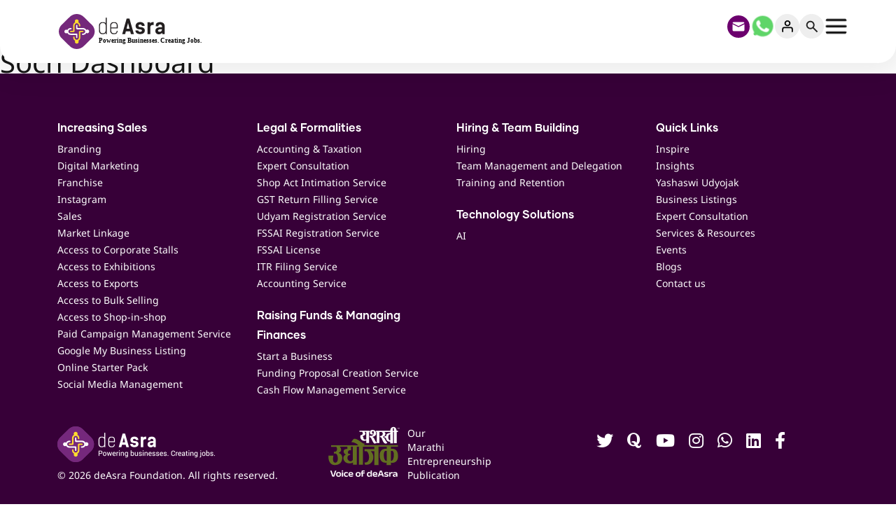

--- FILE ---
content_type: text/html; charset=UTF-8
request_url: https://www.deasra.in/soch-dashboard/
body_size: 16720
content:
<!DOCTYPE html>
<html lang="en-US">

<head>

	<meta charset="UTF-8">
	<meta name="viewport" content="width=device-width, initial-scale=1, shrink-to-fit=no">
	<meta name="facebook-domain-verification" content="9a35ss5db0dfx52n9uy7iu7fvmn1om" />
	<meta name='robots' content='index, follow, max-image-preview:large, max-snippet:-1, max-video-preview:-1' />
	<style>img:is([sizes="auto" i], [sizes^="auto," i]) { contain-intrinsic-size: 3000px 1500px }</style>
	<link rel="preload" href="https://www.deasra.in/wp-content/plugins/rate-my-post/public/css/fonts/ratemypost.ttf" type="font/ttf" as="font" crossorigin="anonymous">
	<!-- This site is optimized with the Yoast SEO plugin v24.3 - https://yoast.com/wordpress/plugins/seo/ -->
	<title>Soch Dashboard - deAsra Foundation</title>
	<link rel="canonical" href="https://www.deasra.in/soch-dashboard/" />
	<meta property="og:locale" content="en_US" />
	<meta property="og:type" content="article" />
	<meta property="og:title" content="Soch Dashboard - deAsra Foundation" />
	<meta property="og:url" content="https://www.deasra.in/soch-dashboard/" />
	<meta property="og:site_name" content="deAsra Foundation" />
	<meta property="article:publisher" content="https://www.facebook.com/deAsra" />
	<meta name="twitter:card" content="summary_large_image" />
	<meta name="twitter:site" content="@deAsra_FDN" />
	<script type="application/ld+json" class="yoast-schema-graph">{"@context":"https://schema.org","@graph":[{"@type":"WebPage","@id":"https://www.deasra.in/soch-dashboard/","url":"https://www.deasra.in/soch-dashboard/","name":"Soch Dashboard - deAsra Foundation","isPartOf":{"@id":"https://www.deasra.in/#website"},"datePublished":"2023-05-22T13:53:30+00:00","dateModified":"2023-05-22T13:53:30+00:00","breadcrumb":{"@id":"https://www.deasra.in/soch-dashboard/#breadcrumb"},"inLanguage":"en-US","potentialAction":[{"@type":"ReadAction","target":["https://www.deasra.in/soch-dashboard/"]}]},{"@type":"BreadcrumbList","@id":"https://www.deasra.in/soch-dashboard/#breadcrumb","itemListElement":[{"@type":"ListItem","position":1,"name":"Home","item":"https://www.deasra.in/"},{"@type":"ListItem","position":2,"name":"Soch Dashboard"}]},{"@type":"WebSite","@id":"https://www.deasra.in/#website","url":"https://www.deasra.in/","name":"deAsra Foundation","description":"Powering Businesses. Creating Jobs.","publisher":{"@id":"https://www.deasra.in/#organization"},"potentialAction":[{"@type":"SearchAction","target":{"@type":"EntryPoint","urlTemplate":"https://www.deasra.in/?s={search_term_string}"},"query-input":{"@type":"PropertyValueSpecification","valueRequired":true,"valueName":"search_term_string"}}],"inLanguage":"en-US"},{"@type":"Organization","@id":"https://www.deasra.in/#organization","name":"deAsra Foundation","url":"https://www.deasra.in/","logo":{"@type":"ImageObject","inLanguage":"en-US","@id":"https://www.deasra.in/#/schema/logo/image/","url":"https://www.deasra.in/wp-content/uploads/2018/07/deAsra.jpg","contentUrl":"https://www.deasra.in/wp-content/uploads/2018/07/deAsra.jpg","width":400,"height":400,"caption":"deAsra Foundation"},"image":{"@id":"https://www.deasra.in/#/schema/logo/image/"},"sameAs":["https://www.facebook.com/deAsra","https://x.com/deAsra_FDN","https://www.linkedin.com/company/deasra-foundation/","https://www.youtube.com/channel/UCWwM4I1c9_p9kKf3jh6NSsw"]}]}</script>
	<!-- / Yoast SEO plugin. -->


<link rel='dns-prefetch' href='//translate.google.com' />
<link rel='dns-prefetch' href='//use.fontawesome.com' />
<link rel="alternate" type="application/rss+xml" title="deAsra Foundation &raquo; Feed" href="https://www.deasra.in/feed/" />
<link rel="alternate" type="application/rss+xml" title="deAsra Foundation &raquo; Comments Feed" href="https://www.deasra.in/comments/feed/" />
<script>
window._wpemojiSettings = {"baseUrl":"https:\/\/s.w.org\/images\/core\/emoji\/15.0.3\/72x72\/","ext":".png","svgUrl":"https:\/\/s.w.org\/images\/core\/emoji\/15.0.3\/svg\/","svgExt":".svg","source":{"concatemoji":"https:\/\/www.deasra.in\/wp-includes\/js\/wp-emoji-release.min.js?ver=6.7.1"}};
/*! This file is auto-generated */
!function(i,n){var o,s,e;function c(e){try{var t={supportTests:e,timestamp:(new Date).valueOf()};sessionStorage.setItem(o,JSON.stringify(t))}catch(e){}}function p(e,t,n){e.clearRect(0,0,e.canvas.width,e.canvas.height),e.fillText(t,0,0);var t=new Uint32Array(e.getImageData(0,0,e.canvas.width,e.canvas.height).data),r=(e.clearRect(0,0,e.canvas.width,e.canvas.height),e.fillText(n,0,0),new Uint32Array(e.getImageData(0,0,e.canvas.width,e.canvas.height).data));return t.every(function(e,t){return e===r[t]})}function u(e,t,n){switch(t){case"flag":return n(e,"\ud83c\udff3\ufe0f\u200d\u26a7\ufe0f","\ud83c\udff3\ufe0f\u200b\u26a7\ufe0f")?!1:!n(e,"\ud83c\uddfa\ud83c\uddf3","\ud83c\uddfa\u200b\ud83c\uddf3")&&!n(e,"\ud83c\udff4\udb40\udc67\udb40\udc62\udb40\udc65\udb40\udc6e\udb40\udc67\udb40\udc7f","\ud83c\udff4\u200b\udb40\udc67\u200b\udb40\udc62\u200b\udb40\udc65\u200b\udb40\udc6e\u200b\udb40\udc67\u200b\udb40\udc7f");case"emoji":return!n(e,"\ud83d\udc26\u200d\u2b1b","\ud83d\udc26\u200b\u2b1b")}return!1}function f(e,t,n){var r="undefined"!=typeof WorkerGlobalScope&&self instanceof WorkerGlobalScope?new OffscreenCanvas(300,150):i.createElement("canvas"),a=r.getContext("2d",{willReadFrequently:!0}),o=(a.textBaseline="top",a.font="600 32px Arial",{});return e.forEach(function(e){o[e]=t(a,e,n)}),o}function t(e){var t=i.createElement("script");t.src=e,t.defer=!0,i.head.appendChild(t)}"undefined"!=typeof Promise&&(o="wpEmojiSettingsSupports",s=["flag","emoji"],n.supports={everything:!0,everythingExceptFlag:!0},e=new Promise(function(e){i.addEventListener("DOMContentLoaded",e,{once:!0})}),new Promise(function(t){var n=function(){try{var e=JSON.parse(sessionStorage.getItem(o));if("object"==typeof e&&"number"==typeof e.timestamp&&(new Date).valueOf()<e.timestamp+604800&&"object"==typeof e.supportTests)return e.supportTests}catch(e){}return null}();if(!n){if("undefined"!=typeof Worker&&"undefined"!=typeof OffscreenCanvas&&"undefined"!=typeof URL&&URL.createObjectURL&&"undefined"!=typeof Blob)try{var e="postMessage("+f.toString()+"("+[JSON.stringify(s),u.toString(),p.toString()].join(",")+"));",r=new Blob([e],{type:"text/javascript"}),a=new Worker(URL.createObjectURL(r),{name:"wpTestEmojiSupports"});return void(a.onmessage=function(e){c(n=e.data),a.terminate(),t(n)})}catch(e){}c(n=f(s,u,p))}t(n)}).then(function(e){for(var t in e)n.supports[t]=e[t],n.supports.everything=n.supports.everything&&n.supports[t],"flag"!==t&&(n.supports.everythingExceptFlag=n.supports.everythingExceptFlag&&n.supports[t]);n.supports.everythingExceptFlag=n.supports.everythingExceptFlag&&!n.supports.flag,n.DOMReady=!1,n.readyCallback=function(){n.DOMReady=!0}}).then(function(){return e}).then(function(){var e;n.supports.everything||(n.readyCallback(),(e=n.source||{}).concatemoji?t(e.concatemoji):e.wpemoji&&e.twemoji&&(t(e.twemoji),t(e.wpemoji)))}))}((window,document),window._wpemojiSettings);
</script>
<style id='wp-emoji-styles-inline-css'>

	img.wp-smiley, img.emoji {
		display: inline !important;
		border: none !important;
		box-shadow: none !important;
		height: 1em !important;
		width: 1em !important;
		margin: 0 0.07em !important;
		vertical-align: -0.1em !important;
		background: none !important;
		padding: 0 !important;
	}
</style>
<style id='pdfemb-pdf-embedder-viewer-style-inline-css'>
.wp-block-pdfemb-pdf-embedder-viewer{max-width:none}

</style>
<link rel='stylesheet' id='rate-my-post-css' href='https://www.deasra.in/wp-content/plugins/rate-my-post/public/css/rate-my-post.min.css?ver=4.4.3' defer onload='' media='all' />
<link rel='stylesheet' id='google-language-translator-css' href='https://www.deasra.in/wp-content/plugins/google-language-translator/css/style.css?ver=6.0.20' media='' />
<link rel='stylesheet' id='theme-my-login-css' href='https://www.deasra.in/wp-content/plugins/theme-my-login/assets/styles/theme-my-login.min.css?ver=7.1.10' defer onload='' media='all' />
<link rel='stylesheet' id='da-fontawesome-cdn-css' href='https://use.fontawesome.com/releases/v5.15.1/css/all.css?ver=6.7.1' defer onload='' media='all' />
<link rel='stylesheet' id='main-css' href='https://www.deasra.in/wp-content/themes/deasra-theme/assets/dist/main.css?ver=3.4.5' defer onload='' media='all' />
<link rel='stylesheet' id='style-css' href='https://www.deasra.in/wp-content/themes/deasra-theme/style.css?ver=3.4.5' media='all' />
<link rel='stylesheet' id='custom-style-css' href='https://www.deasra.in/wp-content/themes/deasra-theme/assets/custom-style.css?ver=3.4.51' media='all' />
<link rel='stylesheet' id='slick-css' href='https://www.deasra.in/wp-content/themes/deasra-theme/assets/slick/slick.css?ver=3.4.5' defer onload='' media='all' />
<link rel='stylesheet' id='slickthm-css' href='https://www.deasra.in/wp-content/themes/deasra-theme/assets/slick/slick-theme.css?ver=3.4.5' defer onload='' media='all' />
<style id='akismet-widget-style-inline-css'>

			.a-stats {
				--akismet-color-mid-green: #357b49;
				--akismet-color-white: #fff;
				--akismet-color-light-grey: #f6f7f7;

				max-width: 350px;
				width: auto;
			}

			.a-stats * {
				all: unset;
				box-sizing: border-box;
			}

			.a-stats strong {
				font-weight: 600;
			}

			.a-stats a.a-stats__link,
			.a-stats a.a-stats__link:visited,
			.a-stats a.a-stats__link:active {
				background: var(--akismet-color-mid-green);
				border: none;
				box-shadow: none;
				border-radius: 8px;
				color: var(--akismet-color-white);
				cursor: pointer;
				display: block;
				font-family: -apple-system, BlinkMacSystemFont, 'Segoe UI', 'Roboto', 'Oxygen-Sans', 'Ubuntu', 'Cantarell', 'Helvetica Neue', sans-serif;
				font-weight: 500;
				padding: 12px;
				text-align: center;
				text-decoration: none;
				transition: all 0.2s ease;
			}

			/* Extra specificity to deal with TwentyTwentyOne focus style */
			.widget .a-stats a.a-stats__link:focus {
				background: var(--akismet-color-mid-green);
				color: var(--akismet-color-white);
				text-decoration: none;
			}

			.a-stats a.a-stats__link:hover {
				filter: brightness(110%);
				box-shadow: 0 4px 12px rgba(0, 0, 0, 0.06), 0 0 2px rgba(0, 0, 0, 0.16);
			}

			.a-stats .count {
				color: var(--akismet-color-white);
				display: block;
				font-size: 1.5em;
				line-height: 1.4;
				padding: 0 13px;
				white-space: nowrap;
			}
		
</style>
<pre style="display:none">page</pre><script src="https://www.deasra.in/wp-includes/js/jquery/jquery.min.js?ver=3.7.1" id="jquery-core-js"></script>
<script src="https://www.deasra.in/wp-includes/js/jquery/jquery-migrate.min.js?ver=3.4.1" id="jquery-migrate-js"></script>
<script src="https://www.deasra.in/wp-content/plugins/sticky-menu-or-anything-on-scroll/assets/js/jq-sticky-anything.min.js?ver=2.1.1" id="stickyAnythingLib-js"></script>
<link rel="https://api.w.org/" href="https://www.deasra.in/wp-json/" /><link rel="alternate" title="JSON" type="application/json" href="https://www.deasra.in/wp-json/wp/v2/pages/25362" /><link rel="EditURI" type="application/rsd+xml" title="RSD" href="https://www.deasra.in/xmlrpc.php?rsd" />
<meta name="generator" content="WordPress 6.7.1" />
<link rel='shortlink' href='https://www.deasra.in/?p=25362' />
<link rel="alternate" title="oEmbed (JSON)" type="application/json+oembed" href="https://www.deasra.in/wp-json/oembed/1.0/embed?url=https%3A%2F%2Fwww.deasra.in%2Fsoch-dashboard%2F" />
<link rel="alternate" title="oEmbed (XML)" type="text/xml+oembed" href="https://www.deasra.in/wp-json/oembed/1.0/embed?url=https%3A%2F%2Fwww.deasra.in%2Fsoch-dashboard%2F&#038;format=xml" />
<style> li.pmn-sum-menu { display: none; } </style><style>#google_language_translator a{display:none!important;}div.skiptranslate.goog-te-gadget{display:inline!important;}.goog-te-gadget{color:transparent!important;}.goog-te-gadget{font-size:0px!important;}.goog-branding{display:none;}.goog-tooltip{display: none!important;}.goog-tooltip:hover{display: none!important;}.goog-text-highlight{background-color:transparent!important;border:none!important;box-shadow:none!important;}#google_language_translator select.goog-te-combo{color:#000000;}#flags{display:none;}div.skiptranslate{display:none!important;}body{top:0px!important;}#goog-gt-{display:none!important;}font font{background-color:transparent!important;box-shadow:none!important;position:initial!important;}#glt-translate-trigger{left:20px;right:auto;}#glt-translate-trigger > span{color:#ffffff;}#glt-translate-trigger{background:#f89406;}.goog-te-gadget .goog-te-combo{width:100%;}#google_language_translator .goog-te-gadget .goog-te-combo{background:#ffffff;border:0!important;}</style>		<script>
			document.documentElement.className = document.documentElement.className.replace( 'no-js', 'js' );
		</script>
				<style>
			.no-js img.lazyload { display: none; }
			figure.wp-block-image img.lazyloading { min-width: 150px; }
							.lazyload, .lazyloading { opacity: 0; }
				.lazyloaded {
					opacity: 1;
					transition: opacity 400ms;
					transition-delay: 0ms;
				}
					</style>
		<link rel="icon" href="https://www.deasra.in/wp-content/uploads/2018/10/favicon-32x32-1.png" sizes="32x32" />
<link rel="icon" href="https://www.deasra.in/wp-content/uploads/2018/10/favicon-32x32-1.png" sizes="192x192" />
<link rel="apple-touch-icon" href="https://www.deasra.in/wp-content/uploads/2018/10/favicon-32x32-1.png" />
<meta name="msapplication-TileImage" content="https://www.deasra.in/wp-content/uploads/2018/10/favicon-32x32-1.png" />
		<style id="wp-custom-css">
			.career-openings .accordion__content { 
    margin-top: 25px;
}

@media(max-width:640px){
  #wonderchat-wrapper{
	  bottom:70px !important;
  }	
}

#adroll_consent_container{display:none !important}

.adroll_consent_container{display:none !important}		</style>
			<style>
		@media(min-width:768px) {
			#dsite-sidebar {
				left: -200px;
			}

			#dsite-content {
				margin-left: 0;
			}

			#dsite-sidebar.show-sidebar-menu {
				left: 0 !important;
				z-index: 9999;
			}

			#dsite-sidebar.show-sidebar-menu+#dsite-content {
				margin-left: 200px;
			}

			#header {
				border-radius: 0px 0px 25px 25px;
			}

			#dsite-sidebar .custom-menu {
				padding-top: 0px;
			}

			#dsite-sidebar .custom-menu>ul {
				padding-top: 50px;
			}

			.g-translator-con .g-translator {
				width: 80%;
			}

			a.da-whatsapp-m-icon img {
				width: 44px;
			}
		}

		span.da-count-txt {
			font-size: 28px;
			background: linear-gradient(93.63deg, #6c006e 2.92%, #493fcf 52.98%);
			display: inline-block;
			background-clip: text !important;
			-webkit-background-clip: text !important;
			-webkit-text-fill-color: transparent !important;
			line-height: 28px;
			font-weight: 700;
		}

		.menu-item.da-icon-menu>a {
			background-image: url(https://www.deasra.in/wp-content/uploads/2025/08/hamburgue.svg);
		}

		.g-translator #google_language_translator select.goog-te-combo {
			width: 70%;
		}

		#menu-top-menu .nav-item a.nav-link {
			background-repeat: no-repeat;
			background-size: 24px;
			font-size: 0;
			background-position: center;
			width: 35px;
			height: 35px;
			border: 1px solid #EEE;
			background-color: #eee;
			border-radius: 50%;
		}

		#menu-top-menu .nav-item.da-icon-notification a.nav-link {
			background-image: url([data-uri]);
		}

		#menu-top-menu .nav-item.da-icon-message a.nav-link {
			background-image: url([data-uri]);
			background-size: 20px;
		}

		#menu-top-menu .nav-item.da-icon-user a.nav-link {
			background-image: url([data-uri]);
			background-size: 16px;
		}

		#menu-top-menu .nav-item.da-icon-search a.nav-link {
			background-image: url([data-uri]);
			background-size: 22px;
		}

		/* for temporary commented this for top icons */
		/* #navbar #menu-top-menu{
			width: 100%;
			display:flex;
			justify-content: space-between;
		} */

		/* temporary displyed none notification and message */
		#navbar #menu-top-menu {
			width: 100%;
			display: flex;
			justify-content: flex-end;
			gap: 1rem;
		}

		#navbar #menu-top-menu li#menu-item-21311,
		#navbar #menu-top-menu li#menu-item-21312 {
			display: none;
		}

		.search-bar-desk {
			display: none;
			opacity: 1;
			margin-bottom: 26px;
		}

		@media(min-width:992px) {
			#header .top-header-icons-con {
				width: 10%;
			}
		}

		@media (max-width: 767px) {
			.search-bar-desk {
				display: none !important;
				opacity: 1;
				margin-bottom: 26px;
			}
		}

		.menu-item.da-icon-email>a {
			background-image: url('https://www.deasra.in/wp-content/uploads/2025/06/mail.svg');
			background-position: center;
			background-size: 32px 32px !important;
			background-color: transparent !important;
			border: none !important;
			padding: 0 !important;
		}

		.menu-item.da-icon-whatsapp>a {
			background-image: url('https://www.deasra.in/wp-content/uploads/2024/11/icon-whatsapp.svg');
			background-size: 88px 88px !important;
			background-image: url('https://www.deasra.in/wp-content/uploads/2023/10/whatsapp-svg.svg');
			background-position: center;
			background-size: 36px 36px !important;
			background-color: transparent !important;
			border: none !important;
			padding: 0 !important;
		}

		.menu-item.da-icon-menu>a {
			background-image: url('https://www.deasra.in/wp-content/uploads/2025/08/hamburgue.svg');
			background-image: url('https://www.deasra.in/wp-content/uploads/2025/08/hamburgue.svg');
			background-position: center;
			background-size: 36px 36px !important;
			background-color: transparent !important;
			border: none !important;
			padding: 0 !important;
		}
	</style>

	<!-- Google Tag Manager -->
	<script>
		// 	(function(w,d,s,l,i){w[l]=w[l]||[];w[l].push({'gtm.start':
		// new Date().getTime(),event:'gtm.js'});var f=d.getElementsByTagName(s)[0],
		// j=d.createElement(s),dl=l!='dataLayer'?'&l='+l:'';j.async=true;j.src=
		// 'https://www.googletagmanager.com/gtm.js?id='+i+dl;f.parentNode.insertBefore(j,f);
		// })(window,document,'script','dataLayer','GTM-N5LL4GB');
	</script>
	<!-- End Google Tag Manager -->

	<script>
		//  window.addEventListener("load", function(evt) {
		//     (function(i,s,o,g,r,a,m){i['GoogleAnalyticsObject']=r;i[r]=i[r]||function(){
		//         (i[r].q=i[r].q||[]).push(arguments)},i[r].l=1*new Date();a=s.createElement(o),
		//         m=s.getElementsByTagName(o)[0];a.async=1;a.src=g;m.parentNode.insertBefore(a,m)
		//     })(window,document,'script','https://www.google-analytics.com/analytics.js','ga');
		//     ga('create', 'UA-63170489-1', 'auto');
		//     ga('send', 'pageview');
		// });
	</script>
	<!-- End Google Tag Manager -->

	<!-- Facebook Pixel Code -->
	<script>
		! function(f, b, e, v, n, t, s) {
			if (f.fbq) return;
			n = f.fbq = function() {
				n.callMethod ? n.callMethod.apply(n, arguments) : n.queue.push(arguments)
			};
			if (!f._fbq) f._fbq = n;
			n.push = n;
			n.loaded = !0;
			n.version = '2.0';
			n.queue = [];
			t = b.createElement(e);
			t.async = true;
			t.src = v;
			s = b.getElementsByTagName(e)[0];
			s.parentNode.insertBefore(t, s)
		}(window, document, 'script', 'https://connect.facebook.net/en_US/fbevents.js');
		fbq('init', '3497627453804769');
		fbq('track', 'PageView');
	</script>
	<!-- End Facebook Pixel Code -->


	<!-- <script type="text/javascript" src="//script.crazyegg.com/pages/scripts/0101/2532.js" async="async" ></script>   -->
	<script>
		//captcha function is called in the footer file
		// function loadCaptcha(){
		//   var head = document.getElementsByTagName('head')[0]
		//   var script = document.createElement('script')
		//   script.type = 'text/javascript';
		//   script.src = 'https://www.google.com/recaptcha/api.js?render=6LcD3ogcAAAAAKS2rsCAF0Z6qjYXwk92sPVhv7B4&trustedtypes=true'
		//   head.appendChild(script);
		// }
	</script>
	<style>
		@media (max-width: 767px) {
			.header-search-icon-btn {
				display: none;
			}

			a.navbar-brand {
				width: auto !important;
			}

			.g-translator #google_language_translator select.goog-te-combo {
				width: 90% !important;
				font-size: 10px;
				padding: 6px 12px !important;
				background-size: 22px;
			}

			a.da-whatsapp-m-icon .whatsapp-icon {
				width: 46px !important;
			}

			a#mobile-canvas-header-logo {
				width: 80% !important;
			}

			.da-site-logo-mobile .da-whatsapp-m-icon {
				display: block;
				text-align: right;
				padding-top: 10px;
				padding-right: 10px;
			}

			.left-h-col {
				padding-left: 0px !important;
			}
		}
	</style>
	<script>
		// Use jQuery for the toggle functionality
		jQuery(document).ready(function() {
			jQuery("#menu-item-27351").click(function(e) {
				e.preventDefault();
				jQuery(".search-bar-desk").animate({
					height: 'toggle', // Toggle the height
				}, 200);
			});
			jQuery("#menu-item-27365").attr("data-bs-toggle", "collapse");
			jQuery("#menu-item-27365").attr("data-bs-target", "#dsite-mobile-menu");

			jQuery('.da-icon-menu.menu-item').click(function(e) {
				e.preventDefault();
				jQuery('#dsite-sidebar').toggleClass('show-sidebar-menu');
			});
			jQuery('#menu-close-desk').click(function(e) {
				e.preventDefault();
				jQuery('#dsite-sidebar').removeClass('show-sidebar-menu');
			});
		});
	</script>
</head>


<body data-rsssl=1 class="page-template page-template-tpl-soch-dashboard page-template-tpl-soch-dashboard-php page page-id-25362">
	<!-- Google Tag Manager (noscript) -->
	<noscript><iframe  height="0" width="0" style="display:none;visibility:hidden" data-src="https://www.googletagmanager.com/ns.html?id=GTM-N5LL4GB" class="lazyload" src="[data-uri]"></iframe></noscript>
	<!-- End Google Tag Manager (noscript) -->

	
	<a href="#main" class="visually-hidden-focusable">Skip to main content</a>

	<div id="wrapper" class="wrapper d-flex align-items-stretch">
		<nav id="dsite-sidebar" class="">
			<button class="menu-close-desk text-white bg-none border-0 d-none d-md-block" id="menu-close-desk" style="
    font-size: 30px !important;
    position: absolute;
    top: 10px;
    right: 10px;
    background: none !important;
"><svg xmlns="http://www.w3.org/2000/svg" viewBox="0 0 384 512" style="
    width: 20px;
    fill: #fff;
"><!--!Font Awesome Free v6.7.2 by @fontawesome - https://fontawesome.com License - https://fontawesome.com/license/free Copyright 2025 Fonticons, Inc.-->
					<path d="M342.6 150.6c12.5-12.5 12.5-32.8 0-45.3s-32.8-12.5-45.3 0L192 210.7 86.6 105.4c-12.5-12.5-32.8-12.5-45.3 0s-12.5 32.8 0 45.3L146.7 256 41.4 361.4c-12.5 12.5-12.5 32.8 0 45.3s32.8 12.5 45.3 0L192 301.3 297.4 406.6c12.5 12.5 32.8 12.5 45.3 0s12.5-32.8 0-45.3L237.3 256 342.6 150.6z"></path>
				</svg></button>
			<div class="custom-menu">
				<ul id="menu-main-menu" class="navbar-nav me-auto liftside-main-menu d-none d-md-block"><li itemscope="itemscope" itemtype="https://www.schema.org/SiteNavigationElement" id="menu-item-35990" class="da-menu-icon da-menu-home menu-item menu-item-type-post_type menu-item-object-page nav-item menu-item-35990"><a title="Home" href="https://www.deasra.in/home-new/" class="nav-link">Home</a></li>
<li itemscope="itemscope" itemtype="https://www.schema.org/SiteNavigationElement" id="menu-item-27353" class="da-menu-icon da-menu-services menu-item menu-item-type-post_type menu-item-object-page nav-item menu-item-27353"><a title="Services &amp; Resources" href="https://www.deasra.in/services-resources/" class="nav-link">Services &amp; Resources</a></li>
<li itemscope="itemscope" itemtype="https://www.schema.org/SiteNavigationElement" id="menu-item-27354" class="da-menu-icon da-menu-blogs menu-item menu-item-type-post_type menu-item-object-page nav-item menu-item-27354"><a title="Business Listing" href="https://www.deasra.in/business-listing/" class="nav-link">Business Listing</a></li>
<li itemscope="itemscope" itemtype="https://www.schema.org/SiteNavigationElement" id="menu-item-27355" class="da-menu-icon da-menu-experts menu-item menu-item-type-post_type menu-item-object-page nav-item menu-item-27355"><a title="Experts" href="https://www.deasra.in/experts-and-consultation/" class="nav-link">Experts</a></li>
<li itemscope="itemscope" itemtype="https://www.schema.org/SiteNavigationElement" id="menu-item-27598" class="da-menu-icon da-menu-marketlink menu-item menu-item-type-post_type menu-item-object-page nav-item menu-item-27598"><a title="Market Linkages" href="https://www.deasra.in/market-linkages/" class="nav-link">Market Linkages</a></li>
<li itemscope="itemscope" itemtype="https://www.schema.org/SiteNavigationElement" id="menu-item-27756" class="da-menu-icon da-menu-ejm menu-item menu-item-type-post_type menu-item-object-page nav-item menu-item-27756"><a title="Entrepreneur Journey Map" href="https://www.deasra.in/ejm/" class="nav-link"><i class="fa Entrepreneur Journey Map" aria-hidden="true"></i>&nbsp;Entrepreneur Journey Map</a></li>
<li itemscope="itemscope" itemtype="https://www.schema.org/SiteNavigationElement" id="menu-item-27356" class="da-menu-icon da-menu-partners menu-item menu-item-type-post_type menu-item-object-page nav-item menu-item-27356"><a title="Partners" href="https://www.deasra.in/partners/" class="nav-link">Partners</a></li>
<li itemscope="itemscope" itemtype="https://www.schema.org/SiteNavigationElement" id="menu-item-27357" class="da-menu-icon da-menu-events menu-item menu-item-type-post_type menu-item-object-page nav-item menu-item-27357"><a title="Events" href="https://www.deasra.in/event-calendar/" class="nav-link">Events</a></li>
<li itemscope="itemscope" itemtype="https://www.schema.org/SiteNavigationElement" id="menu-item-27358" class="da-menu-icon da-menu-insights menu-item menu-item-type-custom menu-item-object-custom nav-item menu-item-27358"><a title="Blogs" href="https://blog.deasra.in/" class="nav-link">Blogs</a></li>
<li itemscope="itemscope" itemtype="https://www.schema.org/SiteNavigationElement" id="menu-item-27359" class="da-menu-icon da-menu-about menu-item menu-item-type-post_type menu-item-object-page nav-item menu-item-27359"><a title="About Us" href="https://www.deasra.in/about-us/" class="nav-link">About Us</a></li>
<li itemscope="itemscope" itemtype="https://www.schema.org/SiteNavigationElement" id="menu-item-27360" class="da-menu-icon da-menu-contact menu-item menu-item-type-post_type menu-item-object-page nav-item menu-item-27360"><a title="Contact Us" href="https://www.deasra.in/contact-us/" class="nav-link">Contact Us</a></li>
</ul>				<ul id="menu-mobile-fixed-menu" class="navbar-nav me-auto liftside-main-menu d-block d-md-none mobile-menu-footer"><li itemscope="itemscope" itemtype="https://www.schema.org/SiteNavigationElement" id="menu-item-27361" class="menu-item menu-item-type-custom menu-item-object-custom menu-item-home nav-item menu-item-27361"><a title="   Home" href="https://www.deasra.in/" class="nav-link">   Home</a></li>
<li itemscope="itemscope" itemtype="https://www.schema.org/SiteNavigationElement" id="menu-item-27362" class="menu-item menu-item-type-post_type menu-item-object-page nav-item menu-item-27362"><a title="Services &amp; Resources" href="https://www.deasra.in/services-resources/" class="nav-link">Services &#038; Resources</a></li>
<li itemscope="itemscope" itemtype="https://www.schema.org/SiteNavigationElement" id="menu-item-27363" class="menu-item menu-item-type-post_type menu-item-object-page nav-item menu-item-27363"><a title="Business Listing" href="https://www.deasra.in/business-listing/" class="nav-link">Business Listing</a></li>
<li itemscope="itemscope" itemtype="https://www.schema.org/SiteNavigationElement" id="menu-item-27364" class="menu-item menu-item-type-post_type menu-item-object-page nav-item menu-item-27364"><a title="Events" href="https://www.deasra.in/event-calendar/" class="nav-link">Events</a></li>
<li itemscope="itemscope" itemtype="https://www.schema.org/SiteNavigationElement" id="menu-item-27365" class="menu-item menu-item-type-custom menu-item-object-custom nav-item menu-item-27365"><a title="     Profile &amp; Menu" href="#0" class="nav-link">     Profile &#038; Menu</a></li>
</ul>			</div>
		</nav>
		<div id="dsite-content" class="">
			<header id="header-main" class="position-sticky sticky-top wwww">
				<nav id="header" class="sticky-top navbar navbar-expand-md ">
					<div class="container">
						<div class="col-12">
							<div class="row align-items-baseline align-items-md-start">
								<div class="col-7 col-md-3 pb-1 pb-md-3 left-h-col">
									<a class="navbar-brand ssss" href="https://www.deasra.in" title="deAsra Foundation" rel="home">
																					<img  alt="deAsra Foundation" data-src="https://www.deasra.in/wp-content/uploads/2021/06/deAsralogo-1.svg" class="lazyload" src="[data-uri]" /><noscript><img  alt="deAsra Foundation" data-src="https://www.deasra.in/wp-content/uploads/2021/06/deAsralogo-1.svg" class="lazyload" src="[data-uri]" /><noscript><img src="https://www.deasra.in/wp-content/uploads/2021/06/deAsralogo-1.svg" alt="deAsra Foundation" /></noscript></noscript>
																			</a>
								</div>
								<div class="col-3 d-none pb-1 pb-md-3">
									<span class="da-count-txt">
										533,349									</span>
									<h3 class="fs-16  font-notosemibold txt-purple mb-3 mb-md-3 ">People connected with deAsra</h3>
								</div>
								<div class=" me-md-0  col-5 col-md-3 col-lg-2 ms-md-auto d-flex justify-content-end g-translator-con pe-lg-3 me-xl-0 p-0">
									<div class="g-translator">
										<div id="google_language_translator" class="default-language-en"></div>									</div>
									<a class="da-whatsapp-m-icon d-sm-none" href="https://wa.me/15557066164" target="_blank">
										<span class="">
											<img   data-src="https://www.deasra.in/wp-content/uploads/2023/10/whatsapp-svg.svg" class="img-fluid whatsapp-icon lazyload" src="[data-uri]" /><noscript><img src="https://www.deasra.in/wp-content/uploads/2023/10/whatsapp-svg.svg" class="img-fluid whatsapp-icon" /></noscript>
											<!-- <img   data-src="https://www.deasra.in/wp-content/uploads/2024/11/icon-whatsapp.svg" class="img-fluid lazyload" src="[data-uri]" /><noscript><img src="https://www.deasra.in/wp-content/uploads/2024/11/icon-whatsapp.svg" class="img-fluid" /></noscript> -->
										</span>
									</a>
									<!-- https://wa.me/919373035540?text=Hello I want to explore and buy from deAsra-supported local businesses. -->
									<a class="da-whatsapp-m-icon d-sm-none ms-2" href="mailto:team@deasra.co.in" title="team@deasra.co.in" target="_blank">
										<span class="">
											<img   style="margin-right: 4px;width: 30px;" data-src="https://www.deasra.in/wp-content/uploads/2025/06/mail.svg" class="img-fluid lazyload" src="[data-uri]" /><noscript><img src="https://www.deasra.in/wp-content/uploads/2025/06/mail.svg" class="img-fluid" style="margin-right: 4px;width: 30px;" /></noscript>
										</span>
									</a>
								</div>
																<div class="col-4 col-md-5 col-lg-auto top-header-icons-con p-0">
									<div id="navbar" class="collapse navbar-collapse">
										<ul id="menu-top-menu" class="navbar-nav me-auto"><li itemscope="itemscope" itemtype="https://www.schema.org/SiteNavigationElement" id="menu-item-34586" class="da-icon-email menu-item menu-item-type-custom menu-item-object-custom nav-item menu-item-34586"><a title="team@deasra.co.in" href="mailto:team@deasra.co.in" class="nav-link"><i class="fa team@deasra.co.in" aria-hidden="true"></i>&nbsp;Email</a></li>
<li itemscope="itemscope" itemtype="https://www.schema.org/SiteNavigationElement" id="menu-item-30024" class="da-icon-whatsapp menu-item menu-item-type-custom menu-item-object-custom nav-item menu-item-30024"><a title="Whatsapp" target="_blank" href="https://wa.me/15557066164" class="nav-link">Whatsapp</a></li>
<li itemscope="itemscope" itemtype="https://www.schema.org/SiteNavigationElement" id="menu-item-27350" class="da-icon-user menu-item menu-item-type-tml_action menu-item-object-login nav-item menu-item-27350"><a title="Log In" href="https://www.deasra.in/login/" class="nav-link">Log In</a></li>
<li itemscope="itemscope" itemtype="https://www.schema.org/SiteNavigationElement" id="menu-item-27351" class="da-icon-search menu-item menu-item-type-custom menu-item-object-custom nav-item menu-item-27351"><a title="Search" href="#0" class="nav-link">Search</a></li>
<li itemscope="itemscope" itemtype="https://www.schema.org/SiteNavigationElement" id="menu-item-35935" class="da-icon-menu menu-item menu-item-type-custom menu-item-object-custom nav-item menu-item-35935"><a title="Menu" href="#" class="nav-link">Menu</a></li>
</ul>									</div>
									<div id="dsite-mobile-menu" class="collapse">
										<div class="mobile-menu-bg"></div>
										<div class="dsite-mobile-menu-wrap">
											<div class="close-logo-mob-con">
												<a href="javascript:void(0)" class="closebtn" onclick="closeNavMenu()"><svg xmlns="http://www.w3.org/2000/svg" width="26" height="26" viewBox="0 0 22 22" fill="none">
														<path d="M17.4166 5.87575L16.1241 4.58325L10.9999 9.70742L5.87575 4.58325L4.58325 5.87575L9.70742 10.9999L4.58325 16.1241L5.87575 17.4166L10.9999 12.2924L16.1241 17.4166L17.4166 16.1241L12.2924 10.9999L17.4166 5.87575Z" fill="#74767B" />
													</svg></a>
												<div class="da-site-logo-mobile">
																										<a class="navbar-brand" id="mobile-canvas-header-logo" href="https://www.deasra.in" title="deAsra Foundation" rel="home"><img  alt="deAsra Foundation" data-src="https://www.deasra.in/wp-content/uploads/2021/06/deAsralogo-1.svg" class="lazyload" src="[data-uri]" /><noscript><img  alt="deAsra Foundation" data-src="https://www.deasra.in/wp-content/uploads/2021/06/deAsralogo-1.svg" class="lazyload" src="[data-uri]" /><noscript><img src="https://www.deasra.in/wp-content/uploads/2021/06/deAsralogo-1.svg" alt="deAsra Foundation" /></noscript></noscript></a>


												</div>
											</div>
											<ul id="menu-main-menu-mobile" class="navbar-nav me-auto"><li itemscope="itemscope" itemtype="https://www.schema.org/SiteNavigationElement" id="menu-item-27366" class="menu-item menu-item-type-custom menu-item-object-custom menu-item-home nav-item menu-item-27366"><a href="https://www.deasra.in/" class="nav-link"></a></li>
<li itemscope="itemscope" itemtype="https://www.schema.org/SiteNavigationElement" id="menu-item-27744" class="nmr-logged-out menu-item menu-item-type-custom menu-item-object-custom nav-item menu-item-27744"><a title=" Login or Signup" href="https://www.deasra.in/login/" class="nav-link"> Login or Signup</a></li>
<li itemscope="itemscope" itemtype="https://www.schema.org/SiteNavigationElement" id="menu-item-27367" class="menu-item menu-item-type-custom menu-item-object-custom menu-item-has-children nav-item menu-item-27367 dropdown"><a title=" Services and  Resources" href="#" data-bs-toggle="dropdown" class="nav-link dropdown-toggle" aria-expanded="false"> Services and <br/> Resources <span class="caret"></span></a><ul role="menu" class="dropdown-menu"><li itemscope="itemscope" itemtype="https://www.schema.org/SiteNavigationElement" id="menu-item-27384" class="menu-item menu-item-type-post_type menu-item-object-page menu-item-27384"><a title="Legal Compliances" href="https://www.deasra.in/services-resources/legal-compliances/" class="dropdown-item">Legal Compliances</a></li>
<li itemscope="itemscope" itemtype="https://www.schema.org/SiteNavigationElement" id="menu-item-27368" class="menu-item menu-item-type-post_type menu-item-object-page menu-item-27368"><a title="Professional Services" href="https://www.deasra.in/services-resources/professional-services/" class="dropdown-item">Professional Services</a></li>
<li itemscope="itemscope" itemtype="https://www.schema.org/SiteNavigationElement" id="menu-item-27369" class="menu-item menu-item-type-post_type menu-item-object-page menu-item-27369"><a title="Business Performance Improvement" href="https://www.deasra.in/services-resources/business-performance-improvement/" class="dropdown-item">Business Performance Improvement</a></li>
<li itemscope="itemscope" itemtype="https://www.schema.org/SiteNavigationElement" id="menu-item-27370" class="menu-item menu-item-type-post_type menu-item-object-page menu-item-27370"><a title="Proposal Creation &#038; Funding" href="https://www.deasra.in/services-resources/proposal-creation-funding/" class="dropdown-item">Proposal Creation &#038; Funding</a></li>
<li itemscope="itemscope" itemtype="https://www.schema.org/SiteNavigationElement" id="menu-item-27371" class="menu-item menu-item-type-post_type menu-item-object-page menu-item-27371"><a title="Marketing" href="https://www.deasra.in/services-resources/marketing/" class="dropdown-item">Marketing</a></li>
</ul>
</li>
<li itemscope="itemscope" itemtype="https://www.schema.org/SiteNavigationElement" id="menu-item-27372" class="menu-item menu-item-type-post_type menu-item-object-page nav-item menu-item-27372"><a title=" Experts" href="https://www.deasra.in/experts-and-consultation/" class="nav-link"> Experts</a></li>
<li itemscope="itemscope" itemtype="https://www.schema.org/SiteNavigationElement" id="menu-item-27745" class="da-menu-marketlink da-menu-icon menu-item menu-item-type-post_type menu-item-object-page nav-item menu-item-27745"><a title="Market Linkages" href="https://www.deasra.in/market-linkages/" class="nav-link">Market Linkages</a></li>
<li itemscope="itemscope" itemtype="https://www.schema.org/SiteNavigationElement" id="menu-item-27761" class="da-menu-ejm da-menu-icon menu-item menu-item-type-post_type menu-item-object-page nav-item menu-item-27761"><a title="Entrepreneur Journey Map" href="https://www.deasra.in/ejm/" class="nav-link"><i class="fa Entrepreneur Journey Map" aria-hidden="true"></i>&nbsp;Entrepreneur Journey Map</a></li>
<li itemscope="itemscope" itemtype="https://www.schema.org/SiteNavigationElement" id="menu-item-27373" class="menu-item menu-item-type-custom menu-item-object-custom nav-item menu-item-27373"><a title=" Partners" href="https://www.deasra.in/partners/" class="nav-link"> Partners</a></li>
<li itemscope="itemscope" itemtype="https://www.schema.org/SiteNavigationElement" id="menu-item-27374" class="menu-item menu-item-type-post_type menu-item-object-page nav-item menu-item-27374"><a title=" Events" href="https://www.deasra.in/event-calendar/" class="nav-link"> Events</a></li>
<li itemscope="itemscope" itemtype="https://www.schema.org/SiteNavigationElement" id="menu-item-27375" class="menu-item menu-item-type-custom menu-item-object-custom nav-item menu-item-27375"><a title=" Blogs" href="https://blog.deasra.in/" class="nav-link"> Blogs</a></li>
<li itemscope="itemscope" itemtype="https://www.schema.org/SiteNavigationElement" id="menu-item-27376" class="menu-item menu-item-type-post_type menu-item-object-page nav-item menu-item-27376"><a title=" About us" href="https://www.deasra.in/about-us/" class="nav-link"> About us</a></li>
<li itemscope="itemscope" itemtype="https://www.schema.org/SiteNavigationElement" id="menu-item-27377" class="menu-item menu-item-type-post_type menu-item-object-page nav-item menu-item-27377"><a title=" Contact Us" href="https://www.deasra.in/contact-us/" class="nav-link"> Contact Us</a></li>
</ul>										</div>
									</div>


									<button class="navbar-toggler header-search-icon-btn" type="button" data-bs-toggle="collapse" data-bs-target=".search-bar-mob" aria-controls="navbar" aria-expanded="false" aria-label="Toggle navigation">
										<span class="">
											<img   data-src="https://www.deasra.in/wp-content/uploads/2023/10/header-search-icon.png" class="img-fluid lazyload" src="[data-uri]" /><noscript><img src="https://www.deasra.in/wp-content/uploads/2023/10/header-search-icon.png" class="img-fluid" /></noscript>
										</span>
									</button>
								</div>
								<div id="search-bar" class="col-12 search-bar-desk">
																			<form class="search-form my-2 my-lg-0" role="search" method="get" action="https://www.deasra.in/">
											<div class="input-group">
												<input type="text" name="s" class="form-control search-bat-input" placeholder="Search" title="Search" />
												<button type="submit" class="btn btn-outline-secondary d-none">Search</button>
											</div>
										</form>
																	</div>
								<div id="search-bar" class="col-12 d-md-none search-bar-mob collapse">
																			<form class="search-form mb-3 my-lg-0" role="search" method="get" action="https://www.deasra.in/">
											<div class="input-group">
												<input type="text" name="s" class="form-control search-bat-input" placeholder="Search" title="Search" />
												<button type="submit" class="btn btn-outline-secondary d-none">Search</button>
											</div>
										</form>
																	</div>
							</div>
						</div>
					</div><!-- /.container -->
				</nav><!-- /#header -->
			</header>

			<main id="main" class="p-0 m-0" >

				<div class="row">
	<div class="col-md-8 order-md-2 col-sm-12">
		<div id="post-25362" class="content post-25362 page type-page status-publish hentry">
			<h1 class="entry-title">Soch Dashboard</h1>
					</div><!-- /#post-25362 -->
			</div><!-- /.col -->
	</div><!-- /.row -->
		</main><!-- /#main -->

					<!-- <div class="container">
				<div class="row">
					<div class="col-12 align-self-center text-center p-4 bg-white footer-rounded" style="border-radius: 15px 0 0 15px;">
												<a href=""><img src="" alt="" /></a>
					</div>
				</div>
			</div> -->
		

		<style>
			/* ---- FOOTER ACCORDION (Mobile Only) ---- */
/* ---- FOOTER ACCORDION STYLES ---- */

/* MOBILE ONLY (< 768px) */
@media (max-width: 767px) {

    .footer-links-list-con {
        max-height: 0;
        overflow: hidden;
        transition: max-height 0.35s ease;
    }

    .footer-links__heading {
        display: flex;
        justify-content: space-between;
        align-items: center;
        cursor: pointer;
        padding: 8px 0;
        margin-bottom: 0;
    }

    .footer-links__heading .footer-menu-link-heading {
        flex: 1;
    }

    .accordion-icon {
        width: 18px;
        height: 18px;
        margin-left: 10px;
        transition: transform 0.3s ease;
        display: inline-block;
    }

    .footer-links__heading.active .accordion-icon {
        transform: rotate(180deg);
    }
}

/* TABLET & DESKTOP (>= 768px) — DO NOTHING, HIDE ICON */
@media (min-width: 768px) {
    .accordion-icon {
        display: none !important;
    }

    .footer-links-list-con {
        max-height: none !important;
        overflow: visible !important;
    }
}


		</style>
<footer id="footer"> 
    <div class="container">
    
                <div class="container d-none">
            <div class="row footer-main-logo">
                <div class="col-12 align-self-center text-center p-4 footer-rounded">
                
                </div>
            </div>
        </div>
        
        <div class="row">
            <!-- COLUMN 1 -->
            <div class="col-md-3 col-lg-3">
                <h4 class="footer-links__heading">
                    <a href="javascript:void(0);" class="footer-menu-link-heading">Increasing Sales</a>
                    <span class="accordion-icon">
                        <svg viewBox="0 0 24 24" fill="none" stroke="currentColor" stroke-width="2">
                            <path d="M6 9l6 6 6-6"/>
                        </svg>
                    </span>
                </h4>
                <ul class="footer-links-list-con">
                    <li class="menu-item"><a href="/dreambig/branding-for-business-growth/" class="menu-link">Branding</a></li>
                    <li class="menu-item"><a href="/dreambig/growth-driven-digital-marketing/" class="menu-link">Digital Marketing</a></li>
                    <li class="menu-item"><a href="/dreambig/franchise-for-business-growth/" class="menu-link">Franchise</a></li>
                    <li class="menu-item"><a href="/dreambig/instagram-for-small-business/" class="menu-link">Instagram</a></li>
                    <li class="menu-item"><a href="/dreambig/sales-growth/" class="menu-link">Sales </a></li>
                    <li class="menu-item"><a href="/market-linkages/" class="menu-link">Market Linkage</a></li>
                    <li class="menu-item"><a href="/market-linkages/corporate-linkage/" class="menu-link">Access to Corporate Stalls</a></li>
                    <li class="menu-item"><a href="/market-linkages/exhibitions/" class="menu-link">Access to Exhibitions</a></li>
                    <li class="menu-item"><a href="/market-linkages/exports/" class="menu-link">Access to Exports</a></li>
                    <li class="menu-item"><a href="/market-linkages/bulk-buyers/" class="menu-link">Access to Bulk Selling</a></li>
                    <li class="menu-item"><a href="/market-linkages/shop-in-shop/" class="menu-link">Access to Shop-in-shop</a></li>
                    <li class="menu-item"><a href="/services/paid-campaign-management/" class="menu-link">Paid Campaign Management Service</a></li>
                    <li class="menu-item"><a href="/services/google-my-business-listing-management/" class="menu-link">Google My Business Listing</a></li>
                    <li class="menu-item"><a href="/services/go-online/" class="menu-link">Online Starter Pack</a></li>
                    <li class="menu-item"><a href="/services/social-media-management/" class="menu-link">Social Media Management</a></li>	
                </ul>
            </div>

            <!-- COLUMN 2 -->
            <div class="col-md-3 col-lg-3">
                <h4 class="footer-links__heading">
                    <a href="javascript:void(0);" class="footer-menu-link-heading">Legal & Formalities</a>
                    <span class="accordion-icon">
                        <svg viewBox="0 0 24 24" fill="none" stroke="currentColor" stroke-width="2">
                            <path d="M6 9l6 6 6-6"/>
                        </svg>
                    </span>
                </h4>

                <ul class="footer-links-list-con">
                    <li class="menu-item"><a href="/dreambig/accounting-and-taxation/" class="menu-link">Accounting & Taxation</a></li>
                    <li class="menu-item"><a href="/experts-and-consultation/" class="menu-link">Expert Consultation</a></li>
                    <li class="menu-item"><a href="/services/shop-act-intimation-support/" class="menu-link">Shop Act Intimation Service</a></li>
                    <li class="menu-item"><a href="/services/gst-returns-filing/" class="menu-link">GST Return Filling Service</a></li>
                    <li class="menu-item"><a href="/services/udyam-registration/" class="menu-link">Udyam Registration Service</a></li>
                    <li class="menu-item"><a href="/services/fssai-registration/" class="menu-link">FSSAI Registration Service</a></li>
                    <li class="menu-item"><a href="/services/fssai-license/" class="menu-link">FSSAI License</a></li>
                    <li class="menu-item"><a href="/services/itr-filing/" class="menu-link">ITR Filing Service</a></li>
                    <li class="menu-item"><a href="/services/accounting-services/" class="menu-link">Accounting Service</a></li>
                </ul>

                <h4 class="footer-links__heading">
                    <a href="javascript:void(0);" class="footer-menu-link-heading">Raising Funds & Managing Finances</a>
                    <span class="accordion-icon">
                        <svg viewBox="0 0 24 24" fill="none" stroke="currentColor" stroke-width="2">
                            <path d="M6 9l6 6 6-6"/>
                        </svg>
                    </span>
                </h4>
                <ul class="footer-links-list-con">
                    <li class="menu-item"><a href="/dreambig/start-a-business/" class="menu-link">Start a Business</a></li>
                    <li class="menu-item"><a href="/services/funding-proposal-to-start-a-business/" class="menu-link">Funding Proposal Creation Service</a></li>
                    <li class="menu-item"><a href="/services/cashflow-management/" class="menu-link">Cash Flow Management Service</a></li>
                </ul>
            </div>

            <!-- COLUMN 3 -->
            <div class="col-md-3 col-lg-3 position-relative">
                <h4 class="footer-links__heading">
                    <a href="javascript:void(0);" class="footer-menu-link-heading">Hiring & Team Building</a>
                    <span class="accordion-icon">
                        <svg viewBox="0 0 24 24" fill="none" stroke="currentColor" stroke-width="2">
                            <path d="M6 9l6 6 6-6"/>
                        </svg>
                    </span>
                </h4>
                <ul class="footer-links-list-con">
                    <li class="menu-item"><a href="/dreambig/hiring-for-growth/" class="menu-link">Hiring</a></li>
                    <li class="menu-item"><a href="/dreambig/team-management-strategies/" class="menu-link">Team Management and Delegation</a></li>
                    <li class="menu-item"><a href="/dreambig/training-and-retention/" class="menu-link">Training and Retention</a></li>
                </ul>

                <h4 class="footer-links__heading">
                    <a href="javascript:void(0);" class="footer-menu-link-heading">Technology Solutions</a>
                    <span class="accordion-icon">
                        <svg viewBox="0 0 24 24" fill="none" stroke="currentColor" stroke-width="2">
                            <path d="M6 9l6 6 6-6"/>
                        </svg>
                    </span>
                </h4>
                <ul class="footer-links-list-con">
                    <li class="menu-item"><a href="/dreambig/ai-for-business-growth/" class="menu-link">AI</a></li>
                </ul>						
            </div>

            <!-- COLUMN 4 -->
            <div class="col-md-3 col-lg-3">
                <h4 class="footer-links__heading">
                    <a href="javascript:void(0);" class="footer-menu-link-heading">Quick Links</a>
                    <span class="accordion-icon">
                        <svg viewBox="0 0 24 24" fill="none" stroke="currentColor" stroke-width="2">
                            <path d="M6 9l6 6 6-6"/>
                        </svg>
                    </span>
                </h4>
                <ul class="footer-links-list-con">
                    <li class="menu-item"><a href="/inspire/" class="menu-link">Inspire</a></li>
                    <li class="menu-item"><a href="/insights/" class="menu-link">Insights</a></li>
                    <li class="menu-item"><a href="https://yashaswiudyojak.com/" target="_blank" class="menu-link">Yashaswi Udyojak</a></li>
                    <li class="menu-item"><a href="/business-listing/" class="menu-link">Business Listings</a></li>
                    <li class="menu-item"><a href="/experts-and-consultation/" class="menu-link">Expert Consultation</a></li>
                    <li class="menu-item"><a href="/services-resources/" class="menu-link">Services & Resources</a></li>
                    <li class="menu-item"><a href="/event-calendar/" class="menu-link">Events</a></li>
                    <li class="menu-item"><a href="https://blog.deasra.in/" target="_blank" class="menu-link">Blogs</a></li>
                    <li class="menu-item"><a href="/contact-us/" class="menu-link">Contact us</a></li>
                </ul>
            </div>
        </div>

        <!-- FULL BOTTOM CONTENT - UNTOUCHED -->
        <div class="row mt-4">
            <div class="col-lg-4 col-md-6 mb-3 text-center text-md-start ">
                                <a href="https://www.deasra.in">
                    <img  alt="deAsra Foundation" data-src="https://www.deasra.in/wp-content/themes/deasra-theme/assets/images/DeAsra-footer-logo.png" class="lazyload" src="[data-uri]" /><noscript><img src="https://www.deasra.in/wp-content/themes/deasra-theme/assets/images/DeAsra-footer-logo.png" alt="deAsra Foundation" /></noscript>
                </a>
                <p>&copy; 2026 deAsra Foundation. All rights reserved.</p>
            </div>

            <div class="col-md-6 col-lg-4 mb-3">
                <div class="row">
                    <a target="_blank" href="https://www.yashaswiudyojak.com/" class="col-5 col-lg-5 mb-md-4 footer-yu-img-con">
                        <img   data-src="https://www.deasra.in/wp-content/uploads/2024/08/YU-Logo-Variations-01-5.svg" class="footer-yu-img img-fluid lazyload" src="[data-uri]"><noscript><img src="https://www.deasra.in/wp-content/uploads/2024/08/YU-Logo-Variations-01-5.svg" class="footer-yu-img img-fluid"></noscript>
                    </a>
                    <a href="https://www.yashaswiudyojak.com/" class="text-white fs-14 col-6 col-lg-2 ms-0 line-height-20">
                        Our Marathi <br class="d-none d-md-block" /> Entrepreneurship <br class="d-none d-md-block" /> Publication
                    </a>
                </div>
            </div>

            <div class="col-md-12 col-lg-4">
                <ul class="social-links-group menu d-md-flex nav mb-3 mb-md-4">
                    <li class="menu-item nav-item"><a target="_blank" href="https://twitter.com/deAsra_FDN" class="nav-link"><i class="fab fa-twitter"></i></a></li>
                    <li class="menu-item nav-item"><a target="_blank" href="https://www.quora.com/profile/Ekta-Shah-134" class="nav-link"><i class="fab fa-quora"></i></a></li>
                    <li class="menu-item nav-item"><a target="_blank" href="https://www.youtube.com/channel/UCWwM4I1c9_p9kKf3jh6NSsw" class="nav-link"><i class="fab fa-youtube"></i></a></li>
                    <li class="menu-item nav-item"><a target="_blank" href="https://www.instagram.com/deasrafdn/" class="nav-link"><i class="fab fa-instagram"></i></a></li>
                    <li class="menu-item nav-item"><a target="_blank" href="https://wa.me/15557066164" class="nav-link"><i class="fab fa-whatsapp"></i></a></li>
                    <li class="menu-item nav-item"><a target="_blank" href="https://www.linkedin.com/company/deasra-foundation" class="nav-link"><i class="fab fa-linkedin"></i></a></li>
                    <li class="menu-item nav-item"><a target="_blank" href="https://www.facebook.com/deAsra" class="nav-link"><i class="fab fa-facebook-f"></i></a></li>
                </ul>
            </div>
        </div>

        <div class="row">
            <div class="col-md-12 col-12">
                <h3 class="widget-title">Disclaimer</h3>
                <div class="row justify-content-between align-items-center mb-5">
                    <div class="col-10">
                        The information/ recommendations/ suggestions provided on the website are for reference and guidance and compiled based on experience, knowledge, suggestions and inputs gathered from domain specific experts.
                    </div>
                    <div class="col-2 d-none d-md-block text-right">
                        <a id="back-to-top" href="#">
                            <img  alt="go to top icon" data-src="https://www.deasra.in/wp-content/uploads/2021/03/go-to-top.svg" class="img-fluid lazyload" src="[data-uri]" /><noscript><img class="img-fluid" alt="go to top icon" src="https://www.deasra.in/wp-content/uploads/2021/03/go-to-top.svg" /></noscript>
                        </a>
                    </div>
                </div>
            </div>
        </div>

    </div><!-- /.container -->
</footer>


	</div><!-- /#wrapper -->
</div><!-- /#wrapper -->
<div id="flags" style="display:none" class="size18"><ul id="sortable" class="ui-sortable"><li id="English"><a href="#" title="English" class="nturl notranslate en flag united-states"></a></li><li id="Hindi"><a href="#" title="Hindi" class="nturl notranslate hi flag Hindi"></a></li><li id="Marathi"><a href="#" title="Marathi" class="nturl notranslate mr flag Marathi"></a></li></ul></div><div id='glt-footer'></div><script>function GoogleLanguageTranslatorInit() { new google.translate.TranslateElement({pageLanguage: 'en', includedLanguages:'en,hi,mr', autoDisplay: false}, 'google_language_translator');}</script><script type="text/javascript">
var getUrlParameter = function getUrlParameter(sParam) {
    var sPageURL = decodeURIComponent(window.location.search.substring(1)),
        sURLVariables = sPageURL.split('&'),
        sParameterName,
        i;

    for (i = 0; i < sURLVariables.length; i++) {
        sParameterName = sURLVariables[i].split('=');

        if (sParameterName[0] === sParam) {
            return sParameterName[1] === undefined ? true : sParameterName[1];
        }
    }
};	
var lsqresult =  getUrlParameter('result');
if(lsqresult == 'success'){
	jQuery('#sec-message-wrapper').toggle();
}
</script><script id="da-citystate-js-extra">
var MyAjax = {"ajaxurl":"https:\/\/www.deasra.in\/wp-admin\/admin-ajax.php","security":"37772cd48a","postID":"25362"};
</script>
<script src="https://www.deasra.in/wp-content/themes/deasra-theme/assets/js/da-city-state.js?ver=1.0" id="da-citystate-js"></script>
<script src="https://www.deasra.in/wp-content/plugins/google-language-translator/js/scripts.js?ver=6.0.20" id="scripts-js"></script>
<script src="//translate.google.com/translate_a/element.js?cb=GoogleLanguageTranslatorInit" id="scripts-google-js"></script>
<script id="rate-my-post-js-extra">
var rmp_frontend = {"admin_ajax":"https:\/\/www.deasra.in\/wp-admin\/admin-ajax.php","postID":"25362","noVotes":"No votes so far! Be the first to rate this post.","cookie":"You already voted! This vote will not be counted!","afterVote":"Thank you for rating this post!","notShowRating":"1","social":"1","feedback":"1","cookieDisable":"1","emptyFeedback":"Please insert your feedback in the box above!","hoverTexts":"1","preventAccidental":"1","grecaptcha":"1","siteKey":"","votingPriv":"1","loggedIn":"","positiveThreshold":"2","ajaxLoad":"1","disableClearCache":"1","nonce":"8943c525dd","is_not_votable":"false"};
</script>
<script src="https://www.deasra.in/wp-content/plugins/rate-my-post/public/js/rate-my-post.min.js?ver=4.4.3" id="rate-my-post-js"></script>
<script id="stickThis-js-extra">
var sticky_anything_engage = {"element":".stickyForm","topspace":"260","minscreenwidth":"0","maxscreenwidth":"999999","zindex":"1","legacymode":"","dynamicmode":"","debugmode":"","pushup":"#headingTwo","adminbar":"1"};
</script>
<script src="https://www.deasra.in/wp-content/plugins/sticky-menu-or-anything-on-scroll/assets/js/stickThis.js?ver=2.1.1" id="stickThis-js"></script>
<script id="theme-my-login-js-extra">
var themeMyLogin = {"action":"","errors":[]};
</script>
<script src="https://www.deasra.in/wp-content/plugins/theme-my-login/assets/scripts/theme-my-login.min.js?ver=7.1.10" id="theme-my-login-js"></script>
<script src="https://www.deasra.in/wp-content/themes/deasra-theme/assets/slick/slick.min.js?ver=3.4.5" id="slickjs-js"></script>
<script src="https://www.deasra.in/wp-content/themes/deasra-theme/assets/dist/main.bundle.js?ver=3.4.5" id="mainjs-js"></script>
<script src="https://www.deasra.in/wp-content/themes/deasra-theme/assets/main.js?ver=3.4.5" id="themejs-js"></script>
<script src="https://www.deasra.in/wp-content/themes/deasra-theme/assets/js/da-shared.js?ver=3.4.5" id="sharedjs-js"></script>
<script src="https://www.deasra.in/wp-content/themes/deasra-theme/assets/js/swiper-bundle.min.js?ver=3.4.5" id="swiperjs-js"></script>
<script src="https://www.deasra.in/wp-content/plugins/wp-smushit/app/assets/js/smush-lazy-load.min.js?ver=3.21.1" id="smush-lazy-load-js"></script>

	<script>
	function load_image() {
	var imgDefer = document.getElementsByTagName('img');
	for (var i = 0; i < imgDefer.length; i++) {
	if (imgDefer[i].getAttribute('data-original-src')) {
	imgDefer[i].setAttribute('src',imgDefer[i].getAttribute('data-original-src'));
	}
	}
	}
	window.onload = load_image;
	</script>
<script>
jQuery(document).ready(function(){
	setTimeout(function(){
					//$(".goog-te-combo option[value='']").remove();
			jQuery(".goog-te-combo option[value='']").after('<option selected value="en">English</option>');
			},1000);
});
</script>
<script>
jQuery(document).ready(function() {
    jQuery("#playButton").click(function(e) {
        e.stopPropagation();
        var iframe = jQuery("#play-youtub").find("iframe");
        var videoSrc = "https://www.youtube.com/embed/avXzy1xNrqg?si=3KAo-GPZ2qGzSR8P";
        iframe.attr("src", videoSrc + "&autoplay=1" + "&controls=0");
    });

    jQuery(".btn-close").click(function() {
        var iframe = jQuery("#play-youtub").find("iframe");
        iframe.attr("src", "");
    });

	// var myModalEl = document.getElementById('play-youtub');
	// if (myModalEl.length > 0){
	// 	myModalEl.addEventListener('hidden.bs.modal', function (event) {
	// 		var iframe = jQuery("#play-youtub").find("iframe");
	//         iframe.attr("src", "");
	// 	});
	// }
 
	jQuery("#back-to-top").click(function() { 
		jQuery("html, body").animate({ scrollTop: 0 }, "fast");
		return false;
	});

});
function closeNavMenu() {
  document.getElementById("dsite-mobile-menu").classList.remove('show');
}
</script>

<script src="https://app.wonderchat.io/scripts/wonderchat.js" data-name="wonderchat" data-address="app.wonderchat.io" data-id="clxncssz5005iq6p8l6f61sib" data-widget-size="normal" data-widget-button-size="normal" defer ></script>
<script>
document.addEventListener("DOMContentLoaded", function () {

    if (window.innerWidth > 767) return; // MOBILE ONLY

    const headings = document.querySelectorAll(".footer-links__heading");

    headings.forEach(head => {
        head.addEventListener("click", function () {

            // Close all others
            headings.forEach(h => {
                if (h !== head) {
                    h.classList.remove("active");
                    let ul = h.nextElementSibling;
                    if (ul && ul.classList.contains("footer-links-list-con")) {
                        ul.style.maxHeight = "0px";
                    }
                }
            });

            // Toggle clicked one
            head.classList.toggle("active");
            let content = head.nextElementSibling;

            if (content && content.classList.contains("footer-links-list-con")) {
                if (head.classList.contains("active")) {
                    content.style.maxHeight = content.scrollHeight + "px";
                } else {
                    content.style.maxHeight = "0px";
                }
            }
        });
    });
});
</script>


</body>
</html>

--- FILE ---
content_type: application/javascript
request_url: https://www.deasra.in/wp-content/themes/deasra-theme/assets/js/da-shared.js?ver=3.4.5
body_size: 425
content:
// shared.js

// Function to set last visited URL
function setLastVisitedUrl(url) {
    localStorage.setItem('lastVisitedUrl', url);
}

// Function to get last visited URL
function getLastVisitedUrl() {
    return localStorage.getItem('lastVisitedUrl') || "";
}

// Function to update last visited URL to the current URL
function updateLastVisitedUrl() {
    const currentUrl = window.location.href;
    setLastVisitedUrl(currentUrl);
}


const paramName = 'ejm';
const ejmParaUrl = new URL(window.location.href);
const parameterValue = ejmParaUrl.searchParams.get(paramName);

// Function to compare last visited URL with current URL
function isUrlChanged() {
    const lastVisitedUrl = getLastVisitedUrl();
    const currentUrl = window.location.href;
    return lastVisitedUrl !== currentUrl;
}

// Example usage in shared.js:
if (isUrlChanged() && !parameterValue) {
    // Perform necessary actions when URL changes
    localStorage.setItem('currentSection', 1);
    localStorage.setItem('selectedSteps', JSON.stringify([]));
    updateLastVisitedUrl();
}



--- FILE ---
content_type: image/svg+xml
request_url: https://www.deasra.in/wp-content/uploads/2024/08/YU-Logo-Variations-01-5.svg
body_size: 11891
content:
<svg version="1.1" id="Layer_1" xmlns="http://www.w3.org/2000/svg" xmlns:xlink="http://www.w3.org/1999/xlink" x="0px" y="0px"
	 viewBox="0 180 900 750" width="174" height="98"  xml:space="preserve">
<style type="text/css">
	.st0{fill:#FFFFFF;}
	.st1{fill:#626E21;}
</style>
<g>
	<g>
		<g fill="#fff">
			<path d="M622.52,241.86h-145.6v13.96h35.9c9.85,6.72,13.89,19.18,9.97,29.92c-4.29,11.74-17.13,18.79-29.92,15.96
				c-10.4,25.29-2.73,54.11,17.95,69.81c18.04,13.7,43.17,15.28,63.83,3.99v37.9h37.9V257.82h9.97V241.86z M574.65,361.54
				c-1.05,1.1-41.89,13.96-41.89-19.95c0,0,1.99-13.96-13.96-25.93c23.93-1.99,39.98-13.28,41.89-29.92
				c1.91-16.65-12.78-28.96-13.96-29.92l27.92,1.99V361.54z"/>
			<path d="M1005.48,241.86c0,0-1.99-57.84-47.87-53.85c-45.87,3.99-41.89,53.85-41.89,53.85H714.27v15.96h9.97v145.6
				c0,0-3.99,5.98-11.97-3.99c-7.98-9.97-23.93-43.88-23.93-43.88s-11.97-23.93-23.93-25.93v-3.99c0,0,53.85-5.98,49.86-51.86
				s-51.86-43.88-51.86-43.88s-37.9-1.99-37.9,35.9s43.88,25.93,43.88,25.93s5.98-1.99,5.98-7.98c0-5.98-9.97-3.99-9.97-3.99
				s-9.97,1.99-7.98-19.95s23.93-17.95,23.93,1.99c0,19.95-3.99,41.89-27.92,49.86c0,0-13.96,3.99-31.91,0v17.95
				c0,0,15.96,5.98,21.94,15.96c5.98,9.97,31.91,71.8,45.87,73.8c13.96,1.99,25.93-3.99,31.91-5.98h39.89V257.82h33.91
				c0,0,17.95,11.97,13.96,27.92s-7.98,27.92-39.89,29.92v13.96c0,0,17.95,1.99,23.93,13.96c5.98,11.97,23.93,69.81,47.87,75.79
				c0,0,15.96,5.98,33.91-7.98c0,0-23.93-25.93-33.91-49.86c-9.97-23.93-27.92-29.92-27.92-29.92v-7.98c0,0,31.91-3.99,33.91-37.9
				c0,0,0-23.93-19.95-27.92h87.76v15.96c0,0-57.84-5.98-57.84,43.88h-21.94v21.94h17.95c0,0,5.98,61.83,61.83,53.85v23.93h39.89
				V257.82h13.96v157.57h39.89V257.82h17.95v-15.96H1005.48z M913.73,377.49c0,0-25.93,0-25.93-45.87s25.93-39.89,25.93-39.89
				V377.49z M967.58,245.85c0,0-16.32-0.37-15.96,0v-31.91c0,0,0-9.97,7.98-9.97s7.98,7.98,7.98,7.98V245.85z"/>
		</g>
		<g>
			<path class="st1" d="M1025.42,582.93c-7.98-109.7-101.72-87.76-101.72-87.76v-29.92h101.72v-21.94c0,0-498.64,1.99-488.67-1.99
				c9.97-3.99,15.96-17.95,15.96-17.95c-27.92,1.99-63.83-37.9-109.7-59.84s-55.85,0-55.85,0l-27.92,37.9c0,0,19.95-1.99,51.86,9.97
				s47.87,33.91,47.87,33.91H72.09c0.66,0.68-0.07,21.94-0.07,21.94h73.8c0,0,9.97,1.99,11.97,29.92
				c1.99,27.92-21.94,37.9-21.94,37.9h-23.93v25.93h27.92c33.91,11.97,45.87,125.66-5.98,127.65s-27.92-97.73-27.92-97.73
				l-69.81-1.99c-5.98,67.82,19.95,135.63,91.75,133.64c71.8-1.99,101.72-43.88,103.72-99.73c1.99-55.85-45.87-67.82-45.87-67.82
				v-7.98c0,0,29.92-9.97,29.92-37.9c0-27.92-17.95-43.88-17.95-43.88h107.71v29.92c0,0-55.85-1.99-53.85,35.9
				s33.91,43.88,33.91,43.88c-19.95,3.99-37.9,25.93-37.9,47.87s13.96,63.83,61.83,73.8c47.87,9.97,73.8-9.97,73.8-9.97v31.91h55.85
				V465.26h29.92v253.31h57.84V465.26h161.56v33.91H548.72v29.92h31.91c31.91,25.93,31.91,77.79,31.91,77.79
				c3.99,91.75-63.83,79.78-63.83,79.78c1.99,19.95,7.98,29.92,7.98,29.92c78.79,12.96,120.67-52.86,117.68-109.7
				c-2.94-55.77-37.9-77.79-37.9-77.79h51.86v193.47h59.84v-257.3h117.68v29.92c0,0-101.72-17.95-101.72,91.75
				c0,121.73,97.73,101.72,97.73,101.72v33.91h63.83v-33.91C949.63,696.62,1033.4,692.64,1025.42,582.93z M381.18,650.75
				c-21.94,37.9-75.79,13.96-75.79-27.92c0-41.89,37.9-41.89,37.9-41.89v-15.96c0,0-35.9,9.97-29.92-25.93
				c5.98-35.9,43.88-21.94,43.88-21.94v-51.86c1.23,1.23,23.93,0,23.93,0V650.75z M865.86,662.72c0,0-37.9,11.97-41.89-73.8
				c-3.99-85.77,41.89-63.83,41.89-63.83V662.72z M965.59,588.92c-3.99,85.77-41.89,73.8-41.89,73.8V525.09
				C923.7,525.09,969.58,503.15,965.59,588.92z"/>
			<path class="st1" d="M72.02,445.31h0.07C72.07,445.29,72.05,445.28,72.02,445.31z"/>
		</g>
		<g fill="#fff">
			<path d="M1019.85,201.05h-4.9v-1.77h11.94v1.77h-4.93v14.35h-2.11V201.05z"/>
			<path d="M1042.27,208.32c-0.12-2.25-0.26-4.95-0.24-6.96h-0.07c-0.55,1.89-1.22,3.9-2.03,6.12l-2.85,7.82h-1.58l-2.61-7.68
				c-0.77-2.27-1.41-4.36-1.87-6.27h-0.05c-0.05,2.01-0.17,4.71-0.31,7.13l-0.43,6.91h-1.99l1.13-16.12h2.65l2.75,7.8
				c0.67,1.98,1.22,3.76,1.63,5.43h0.07c0.41-1.63,0.98-3.4,1.7-5.43l2.87-7.8h2.65l1.01,16.12h-2.03L1042.27,208.32z"/>
		</g>
	</g>
	<g>
		<g fill="#fff">
			<path d="M118.06,885.55H90.85l-29.57-83.41h19.06l23.23,69.7h1.63l23.24-69.7h19.12L118.06,885.55z"/>
			<path d="M179.61,887.57c-11.53,0-20.3-2.7-26.3-8.1c-6.01-5.39-9.01-13.09-9.01-23.1v-5.02c0-10.01,3.01-17.71,9.04-23.1
				c6.03-5.4,14.78-8.1,26.27-8.1c11.44,0,20.18,2.7,26.2,8.1c6.02,5.4,9.04,13.09,9.04,23.1v5.02c0,10.01-3,17.71-9.01,23.1
				C199.84,884.87,191.09,887.57,179.61,887.57z M179.61,873.47c5.61,0,9.93-1.44,12.95-4.3c3.03-2.87,4.54-6.98,4.54-12.34v-5.94
				c0-5.44-1.51-9.61-4.54-12.5c-3.02-2.89-7.34-4.34-12.95-4.34c-5.61,0-9.94,1.45-12.99,4.34c-3.05,2.89-4.57,7.06-4.57,12.5v5.94
				c0,5.35,1.52,9.46,4.57,12.34C169.67,872.03,173.99,873.47,179.61,873.47z"/>
			<path d="M234.89,814.02c-3.44,0-5.95-0.76-7.54-2.29c-1.59-1.52-2.38-3.63-2.38-6.33v-0.33c0-2.65,0.79-4.77,2.38-6.33
				c1.59-1.56,4.1-2.35,7.54-2.35c3.39,0,5.9,0.78,7.51,2.32c1.61,1.55,2.41,3.67,2.41,6.37v0.26c0,2.74-0.82,4.87-2.45,6.39
				C240.73,813.25,238.24,814.02,234.89,814.02z M243.7,885.55h-17.62v-63.37h17.62V885.55z"/>
			<path d="M289.25,887.57c-11.49,0-20.08-2.78-25.78-8.35c-5.7-5.57-8.55-13.36-8.55-23.36v-4.5c0-9.88,2.85-17.54,8.55-23.01
				c5.7-5.46,14.27-8.19,25.72-8.19c3.22,0,6.22,0.25,9.01,0.75c2.78,0.5,5.32,1.15,7.6,1.96c2.29,0.8,4.28,1.66,5.97,2.57
				l1.57,14.75c-2.7-1.56-5.77-2.89-9.2-3.98c-3.44-1.09-7.37-1.63-11.81-1.63c-6.66,0-11.59,1.46-14.78,4.37s-4.8,7.14-4.8,12.66
				v3.91c0,5.53,1.66,9.79,4.99,12.79c3.33,3,8.32,4.5,14.98,4.5c4.44,0,8.35-0.53,11.75-1.6c3.39-1.06,6.55-2.38,9.46-3.95
				l-1.5,14.81c-2.57,1.44-5.83,2.71-9.79,3.82C298.67,887.01,294.21,887.57,289.25,887.57z"/>
			<path d="M356.87,887.5c-12.4,0-21.64-2.7-27.74-8.09c-6.09-5.4-9.14-13.12-9.14-23.17v-4.83c0-9.96,2.9-17.67,8.71-23.1
				c5.81-5.44,14.17-8.16,25.09-8.16c7.4,0,13.6,1.2,18.6,3.59c5,2.39,8.76,5.78,11.26,10.18c2.5,4.4,3.75,9.6,3.75,15.6v1.44
				c0,1.44-0.08,2.92-0.23,4.44c-0.15,1.53-0.36,2.92-0.62,4.18h-16.18c0.17-1.91,0.29-3.84,0.36-5.77c0.07-1.94,0.1-3.67,0.1-5.19
				c0-3.18-0.63-5.9-1.89-8.19c-1.26-2.29-3.14-4.04-5.64-5.25c-2.5-1.22-5.67-1.83-9.5-1.83c-5.66,0-9.87,1.38-12.63,4.15
				s-4.14,6.58-4.14,11.45v3.72l0.13,1.76v3.92c0,2.13,0.34,4.11,1.01,5.94c0.67,1.83,1.87,3.44,3.59,4.83
				c1.72,1.39,4.06,2.49,7.02,3.3c2.96,0.81,6.7,1.21,11.22,1.21c4.74,0,9.3-0.52,13.67-1.57c4.37-1.04,8.56-2.45,12.56-4.24
				l-1.63,13.58c-3.48,1.92-7.54,3.42-12.17,4.5C367.8,886.96,362.61,887.5,356.87,887.5z M383.04,859.57h-54.37v-11.49h54.37
				V859.57z"/>
			<path d="M458.03,887.57c-11.53,0-20.3-2.7-26.3-8.1c-6.01-5.39-9.01-13.09-9.01-23.1v-5.02c0-10.01,3.01-17.71,9.04-23.1
				c6.03-5.4,14.78-8.1,26.27-8.1c11.44,0,20.18,2.7,26.2,8.1c6.02,5.4,9.04,13.09,9.04,23.1v5.02c0,10.01-3,17.71-9.01,23.1
				C478.26,884.87,469.52,887.57,458.03,887.57z M458.03,873.47c5.61,0,9.93-1.44,12.95-4.3c3.03-2.87,4.54-6.98,4.54-12.34v-5.94
				c0-5.44-1.51-9.61-4.54-12.5c-3.02-2.89-7.34-4.34-12.95-4.34c-5.61,0-9.94,1.45-12.99,4.34c-3.05,2.89-4.57,7.06-4.57,12.5v5.94
				c0,5.35,1.52,9.46,4.57,12.34C448.09,872.03,452.42,873.47,458.03,873.47z"/>
			<path d="M549.86,839.47H496.8v-13.83l18.21,0.19l6.59-0.19h29.89L549.86,839.47z M530.21,797.37c3.83,0,7.41,0.3,10.74,0.91
				c3.33,0.61,6.34,1.39,9.04,2.35l1.76,13.12c-2.4-0.65-4.86-1.2-7.41-1.63c-2.55-0.44-5.34-0.65-8.39-0.65
				c-3.57,0-6.33,0.36-8.29,1.07c-1.96,0.72-3.33,1.73-4.11,3.04s-1.17,2.83-1.17,4.57v0.19c0,1.22,0.18,2.34,0.56,3.36
				c0.37,1.03,0.79,1.95,1.27,2.77L512.79,827v-1.76c-2.13-0.95-3.94-2.38-5.42-4.27s-2.22-4.34-2.22-7.35v-0.33
				c0-4.87,2-8.75,6-11.61C515.16,798.81,521.51,797.37,530.21,797.37z M525.12,885.55h-17.56v-54.76h17.56V885.55z"/>
			<path d="M611.34,887.31c-8.92,0-15.81-2.61-20.69-7.83c-4.88-5.22-7.31-12.88-7.31-22.97v-4.96c0-10.18,2.49-17.89,7.47-23.13
				c4.98-5.24,12-7.87,21.05-7.87c4.66,0,8.6,0.65,11.84,1.96c3.24,1.31,5.87,3.21,7.9,5.71c2.02,2.51,3.43,5.45,4.21,8.85h5.42
				l-4.77,13.64c-0.13-3.52-0.96-6.46-2.51-8.81c-1.54-2.35-3.65-4.14-6.33-5.39c-2.67-1.24-5.82-1.86-9.43-1.86
				c-5.4,0-9.57,1.35-12.53,4.05c-2.96,2.7-4.44,6.7-4.44,12.01v5.94c0,5.26,1.47,9.25,4.4,11.98c2.94,2.72,7.1,4.08,12.5,4.08
				c3.22,0,6.1-0.55,8.65-1.63c2.54-1.09,4.69-2.57,6.43-4.44c1.74-1.87,2.98-3.98,3.72-6.33l4.5,10.38h-5.35
				c-0.79,3.05-2.14,5.82-4.08,8.32c-1.94,2.5-4.59,4.51-7.96,6.04C620.66,886.55,616.43,887.31,611.34,887.31z M653.82,885.55
				h-17.69l0.72-17.04l-0.39-4.04v-22.26l0.07-2.94L636.21,821v-21.54h17.62V885.55z"/>
			<path d="M701.79,887.5c-12.4,0-21.64-2.7-27.74-8.09c-6.09-5.4-9.13-13.12-9.13-23.17v-4.83c0-9.96,2.9-17.67,8.71-23.1
				c5.81-5.44,14.17-8.16,25.1-8.16c7.4,0,13.6,1.2,18.6,3.59c5,2.39,8.75,5.78,11.26,10.18c2.5,4.4,3.75,9.6,3.75,15.6v1.44
				c0,1.44-0.07,2.92-0.23,4.44c-0.15,1.53-0.36,2.92-0.62,4.18H715.3c0.17-1.91,0.29-3.84,0.36-5.77c0.07-1.94,0.1-3.67,0.1-5.19
				c0-3.18-0.63-5.9-1.89-8.19c-1.26-2.29-3.15-4.04-5.65-5.25c-2.5-1.22-5.67-1.83-9.5-1.83c-5.66,0-9.86,1.38-12.63,4.15
				c-2.76,2.76-4.15,6.58-4.15,11.45v3.72l0.13,1.76v3.92c0,2.13,0.34,4.11,1.01,5.94c0.68,1.83,1.87,3.44,3.59,4.83
				c1.71,1.39,4.05,2.49,7.02,3.3c2.96,0.81,6.7,1.21,11.23,1.21c4.74,0,9.3-0.52,13.67-1.57c4.37-1.04,8.56-2.45,12.56-4.24
				l-1.63,13.58c-3.48,1.92-7.53,3.42-12.17,4.5C712.72,886.96,707.54,887.5,701.79,887.5z M727.96,859.57H673.6v-11.49h54.36
				V859.57z"/>
			<path d="M755.5,885.55h-18.6l30.94-83.41h27.15l30.74,83.41h-18.54l-24.86-71.86h-1.76L755.5,885.55z M803.86,864.4H758.7v-14.36
				h45.16V864.4z"/>
			<path d="M860.32,887.5c-6.27,0-11.79-0.55-16.57-1.66c-4.79-1.11-8.86-2.36-12.21-3.75l-1.76-15.01
				c3.92,1.74,8.32,3.27,13.21,4.57c4.9,1.31,10.28,1.96,16.15,1.96c5,0,8.67-0.53,11-1.6c2.33-1.06,3.49-2.75,3.49-5.05v-0.13
				c0-1.61-0.51-2.86-1.53-3.75s-2.81-1.63-5.35-2.22c-2.54-0.59-6.08-1.21-10.61-1.86c-6.7-0.95-11.98-2.23-15.82-3.82
				c-3.85-1.59-6.6-3.67-8.26-6.23c-1.65-2.56-2.47-5.72-2.47-9.46v-0.46c0-6.31,2.42-11.01,7.27-14.09
				c4.86-3.09,12.09-4.64,21.7-4.64c6,0,11.33,0.52,15.96,1.57c4.64,1.04,8.54,2.31,11.72,3.79l1.76,13.7
				c-3.74-1.6-7.95-2.95-12.63-4.01c-4.68-1.06-9.67-1.6-14.98-1.6c-3.48,0-6.21,0.24-8.2,0.72c-1.98,0.48-3.37,1.13-4.17,1.96
				c-0.81,0.83-1.21,1.85-1.21,3.07v0.2c0,1.39,0.41,2.54,1.24,3.46c0.83,0.92,2.45,1.69,4.86,2.32c2.42,0.63,5.91,1.27,10.48,1.92
				c6.7,0.88,12.09,2.01,16.15,3.43c4.07,1.42,7.02,3.36,8.84,5.84c1.83,2.48,2.74,5.83,2.74,10.05v0.39
				c0,7.05-2.56,12.22-7.67,15.5C878.34,885.86,870.63,887.5,860.32,887.5z"/>
			<path d="M918.54,885.55h-17.69v-63.37h17.1l-0.72,20.75l1.31,0.52V885.55z M918.08,850.24l-3.98-11.23h3.98
				c1.35-5.57,3.86-9.96,7.54-13.18c3.68-3.22,8.56-4.83,14.65-4.83c1.57,0,2.96,0.11,4.18,0.33c1.22,0.22,2.28,0.5,3.2,0.85
				l1.17,16.84c-1.26-0.35-2.69-0.64-4.27-0.88c-1.59-0.24-3.26-0.36-5-0.36c-5.22,0-9.67,1.09-13.34,3.26
				C922.53,843.21,919.82,846.28,918.08,850.24z"/>
			<path d="M973.49,887.31c-7.31,0-12.9-1.61-16.77-4.83c-3.87-3.22-5.81-7.81-5.81-13.77v-1.17c0-6.57,2.27-11.36,6.82-14.36
				c4.55-3,11.47-4.96,20.78-5.87l21.93-2.22l0.66,10.83l-20.69,2.22c-4.48,0.44-7.65,1.24-9.5,2.42c-1.85,1.17-2.77,3-2.77,5.48
				v0.46c0,2.31,0.91,4.11,2.74,5.39c1.82,1.28,4.63,1.93,8.42,1.93c3.74,0,6.95-0.55,9.63-1.64c2.68-1.09,4.89-2.51,6.63-4.27
				c1.74-1.76,2.98-3.71,3.72-5.84l2.67,8.94h-3.32c-0.83,3-2.18,5.74-4.05,8.19c-1.87,2.46-4.49,4.43-7.87,5.91
				S978.93,887.31,973.49,887.31z M1016.24,885.55h-17.55l0.66-16.77l-0.39-2.16v-17.1l-0.07-2.81c0-4.18-1.38-7.31-4.14-9.4
				c-2.76-2.09-7.19-3.14-13.28-3.14c-5.31,0-10.21,0.66-14.72,1.96s-8.67,2.76-12.5,4.37l1.63-13.77c2.22-1.09,4.75-2.11,7.6-3.07
				c2.85-0.95,6.04-1.75,9.56-2.38c3.53-0.63,7.34-0.95,11.43-0.95c6.05,0,11.13,0.7,15.24,2.09c4.11,1.39,7.38,3.33,9.79,5.81
				c2.42,2.47,4.14,5.41,5.19,8.78c1.04,3.37,1.56,7.02,1.56,10.93V885.55z"/>
		</g>
	</g>
</g>
</svg>


--- FILE ---
content_type: application/javascript
request_url: https://www.deasra.in/wp-content/themes/deasra-theme/assets/main.js?ver=3.4.5
body_size: 3018
content:
// Webpack Imports
//import * as bootstrap from 'bootstrap';

(function () {
	'use strict';

	// Focus input if Searchform is empty
	[].forEach.call(document.querySelectorAll('.search-form'), (el) => {
		el.addEventListener('submit', function (e) {
			var search = el.querySelector('input');
			if (search.value.length < 1) {
				e.preventDefault();
				search.focus();
			}
		});
	});

	// Initialize Popovers: https://getbootstrap.com/docs/5.0/components/popovers
	var popoverTriggerList = [].slice.call(document.querySelectorAll('[data-bs-toggle="popover"]'));
	var popoverList = popoverTriggerList.map(function (popoverTriggerEl) {
		return new bootstrap.Popover(popoverTriggerEl, {
			trigger: 'focus',
		});
	});
})();

function SetProspectID(){
	if (typeof(MXCProspectId) !== "undefined"){
		jQuery('input[placeholder="ProspectID"]').attr('value', MXCProspectId); 
	}
}

jQuery(document).ready(function(){
	SetProspectID(); //Push ProspectID on Ready | NIKHIL
});

window.onload = function() {
    SetProspectID(); // On Load push ProspectID | NIKHIL
    setTimeout (SetProspectID, 2000);   //After 2s of On Load push ProspectID | NIKHIL
   // console.log(MXCProspectId);
};

jQuery(document).ready(function () {  
	jQuery('.pm-contact-us-phone input').attr('placeholder','Whatsapp / Mobile number *');
	jQuery('.pmnm-register-redirect').click(function(e){
        e.preventDefault();
        var register_redirect=jQuery(this).attr('data-redirect');
        var fragment=jQuery(this).attr('fragment');
        var redirect_to=jQuery(this).attr('href');
        //alert(MyAjax.ajaxurl);
        jQuery.ajax({
            url:MyAjax.ajaxurl,
            data:{action:'register_user_redirect',register_redirect:register_redirect, fragment: fragment },
            success:function(){
                location.href=redirect_to;
            }
        });
    });

    var ajaxRequest = null;
    jQuery('.bookmarkMenuLink').on('click', function(e){
        e.preventDefault();
        self = jQuery(this);
        var bl_id  = self.attr('data-blid');
        var chtml  = self.html();
        var data = {
            action: 'da_business_listing_bookmark',
            blisting_id: bl_id
        };

        ajaxRequest = jQuery.ajax({
            type : "post",
            dataType : "json",
            url : MyAjax.ajaxurl,
            data: data,
            beforeSend : function(){
                if(ajaxRequest != null) {
                    ajaxRequest.abort();
                }
                self.html('<i class="fas fa-spinner fa-spin"></i>');
            },
            success: function(res) {
                ajaxRequest = null;
                if (res.status == 'success'){
                	self.html(chtml);
                    if (res.action == 'removed'){
                        self.removeClass('bl-already-bookmarked');
                    }
                    if (res.action == 'added'){
                        self.addClass('bl-already-bookmarked');
                    }
                }else{
                    self.html(chtml);
                    alert('Something went wrong!');
                }
            }
        });
    });

    var ajaxblRequest = null;
    jQuery('.load-more-pp-btn').on('click', function(e){
        e.preventDefault();
        let Self = jQuery(this);
        let blists_container  = jQuery(this).parent().parent().find('.bListing-data');
        let max_page            = parseInt(Self.attr('data-maxPage'));
        let currentPage         = parseInt(Self.attr('data-currentPage'));
        let per_post            = parseInt(Self.attr('data-perPost'));
        let nonce               = Self.attr('data-nonce');

        var data = {
            action: 'da_business_listing_loadmore',
            max_page: max_page,
            nextPage: currentPage + 1,
            per_post: per_post,
            nonce: nonce,
        };

        ajaxblRequest = jQuery.ajax({
            type : "post",
            dataType : "json",
            url : MyAjax.ajaxurl,
            data: data,
            beforeSend : function(){
                if(ajaxblRequest != null) {
                    ajaxblRequest.abort();
                }
                Self.addClass('d-none');
                jQuery('.business_listing_loader').removeClass('d-none');
            },
            complete: function(){
                ajaxblRequest = null;
                jQuery('.business_listing_loader').addClass('d-none');
                currentPage  = currentPage + 1;
                Self.attr('data-currentPage', currentPage);
                if(currentPage < max_page ){
                    Self.removeClass('d-none');
                }
            },
            success: function(res) {
                if (res.status == 'success'){
                    blists_container.append(res.lists_html);
                }else{
                    alert('Something went wrong.');
                }
            }
        });
    });


    var ajaxRequest = null;
    jQuery('#deasra_login_with_otp').on('submit', function(e){
        e.preventDefault();
        let formSelf = jQuery(this);
        let formbtn  = formSelf.find('.login-btn');
        let data     = formSelf.serialize()
        ajaxRequest = jQuery.ajax({
            type : "post",
            dataType : "json",
            url : MyAjax.ajaxurl,
            data: data,
            beforeSend : function(){
                if(ajaxRequest != null) {
                    ajaxRequest.abort();
                }
                formbtn.html('<i class="fas fa-spinner fa-spin"></i>');
                formbtn.attr('disabled','disabled');
            },
            success: function(res) {
                ajaxRequest = null;
                formbtn.removeAttr('disabled');
                formbtn.html('Submit');
                if (res.status == "200"){
                    if(res.login_by == 'ehh'){
                        location.href = window.location.href; 
                    }else{
                        alert(res.msg);
                        formSelf.addClass('d-none');
                        formSelf.parent().find("#otp_user_mobile").val( res.mobile_number );
                        formSelf.parent().find("#otp_user_email").val( res.user_email );
                        formSelf.parent().find('#daEnterOtP').removeClass('d-none');
                    }
                    // alert(res.msg);
                    // formSelf.addClass('d-none');
                    // formSelf.parent().find("#otp_user_mobile").val( res.mobile_number );
                    // formSelf.parent().find("#otp_user_email").val( res.user_email );
                    // formSelf.parent().find('#daEnterOtP').removeClass('d-none');
                }else{
                    formSelf.parent().parent().addClass('d-none');
                    jQuery('.da-service-form-wrap').removeClass('d-none');
                    jQuery('.da-service-form-wrap .gform_wrapper .gform_body').find('.pm-contact-us-phone input').val(res.mobile_number);
                }
            }
        });

    })

    jQuery('#daEnterOtP').on('submit',function(e){
        e.preventDefault();
        var self = jQuery(this);
        var sms_data = self.serialize();
        // self.find('.pm-button').val('Please wait...');
        self.find('.votp-btn').html('<i class="fas fa-spinner fa-spin"></i>');
        self.find('.votp-btn').attr('disabled','disabled');
        jQuery.post(MyAjax.ajaxurl, sms_data, function (response) {
            console.log(response);
            var res = JSON.parse(response);
            if (res.status == '200') {
                //window.location.href=window.location.href;
                self.find('.votp-btn').html('Verified');
                self.find('.votp-btn').removeAttr('disabled','disabled');
                location.href = res.url;
            }else{
                alert(res.msg);
                self.find('.votp-btn').html('Verify OTP');
                self.find('.votp-btn').removeAttr('disabled','disabled');
            }
        });
    });

});

jQuery(document).bind('gform_post_render', function(event, form_id, current_page) {  
    
    jQuery('.gform_wrapper form input.gform_next_button').on('click', function(e){
            jQuery(this).val('Please Wait...');
            jQuery(this).prop('disabled', true);;
    });
    jQuery(".gform_wrapper form").on("submit", function(e){
        b = jQuery("input[type=submit]", this);
        b.attr("disabled", true);
        b.val("Please Wait...");
    });
});



function apply_coupon(event){
    var self        = jQuery(event);
    var form_id     = self.closest('.gform_wrapper').find('.gform_body input[name="gform_submit"]').val();
    if (form_id == undefined) {
        form_id  = self.attr('data-formid');
    }
    var is_package  = self.attr('data-packageform');
    var CouponCode  = jQuery('body #gform_'+form_id+' .pma-form-coupon-wrapper #CouponCode').val();
    var Email       = jQuery('body .gform_wrapper #gform_'+form_id+' .pm-contact-us-mail input').val();
    var Phone       = jQuery('body .gform_wrapper #gform_'+form_id+'  .pm-contact-us-phone input').val();
    var ServiceCost = jQuery('body #gform_'+form_id+' .pma-form-coupon-wrapper .das-price').attr('data-price');
    var sCost       = jQuery('body #gform_'+form_id+' .pma-form-coupon-wrapper .das-price').attr('data-price');
    sCost           = parseInt(sCost);

    if (CouponCode != undefined && CouponCode.length != 0){
        jQuery('body #gform_'+form_id+' .pma-form-coupon-wrapper .das-price').text(sCost);
        jQuery('body #gform_'+form_id+' .pma-form-coupon-wrapper .da-coupon-msg').removeClass('coupon-error');
        jQuery('body #gform_'+form_id+' .pma-form-coupon-wrapper .da-coupon-msg').removeClass('coupon-success');
        jQuery('body #gform_'+form_id+' .pma-form-coupon-wrapper .da-coupon-msg').text('');

        // jQuery('body #gform_'+form_id+' .pma-form-coupon-wrapper .da-coupon-html-wrap').addClass('applying-coupon-loader');
        jQuery('body #gform_'+form_id).parent().addClass('applying-coupon-loader');

        jQuery.ajax({
            method: 'POST',
            url: MyAjax.ajaxurl,
            dataType: "json",
            data: {
                action  : 'da_apply_coupon', //You can pass other parameters to be used in shortcode
                CouponCode : CouponCode,
                Email  : Email,
                Phone  : Phone,
                FormID : form_id,
                IsPackage : is_package,
                ServiceCost : ServiceCost,
                ServiceID : MyAjax.postID,
            },

            success: function(res){
                jQuery('body #gform_'+form_id).parent().removeClass('applying-coupon-loader');
                jQuery('body #gform_'+form_id+' .pma-form-coupon-wrapper .da-coupon-html-wrap').removeClass('applying-coupon-loader');
                jQuery('body #gform_'+form_id+' .pma-form-coupon-wrapper .da-coupon-msg').addClass(res.class);
                jQuery('body #gform_'+form_id+' .pma-form-coupon-wrapper .da-coupon-msg').text(res.msg);

                if (res.status == true){
                    // var dAmount  = res.data.coupon_discount_amount;
                    var dAmount  = res.data.price_after_discount;
                    var finalAmount = sCost - dAmount;
                    finalAmount = finalAmount.toFixed(2);
                    jQuery('.pma-form-coupon-wrapper .da_couponcode_input input').val(CouponCode);
                    jQuery('body #gform_'+form_id+' .pma-form-coupon-wrapper .das-price').text(finalAmount);
                    jQuery('body #gform_'+form_id+' .pma-form-coupon-wrapper .da-coupon-msg').append('<span>'+res.data.coupon_expire_date_msg+'</span>');
                }
            }
        });        
    }else{        
        jQuery('body #gform_'+form_id+' .pma-form-coupon-wrapper .da-coupon-msg').addClass('coupon-error');
        jQuery('body #gform_'+form_id+' .pma-form-coupon-wrapper .da-coupon-msg').text('Please enter a coupon code');
    }
}


jQuery('#ehh-login-switch').on('click',function(e){
    e.preventDefault();
    self = jQuery(this);
    self.text('Please wait...');
    jQuery.ajax({
        url:MyAjax.ajaxurl,
        data:{action:'ehh_switch_login_to_user', ehh: jQuery(this).attr('data-ehh-email') },
        success:function(res){
            if (res == "200"){
                location.href = window.location.href;
            }else{
                location.href = window.location.href;
            }
        }
    });
});

jQuery('.pm-mob-ehh-login').click(function(e){
    e.preventDefault();
    jQuery(this).text('Please wait...');
    //alert(MyAjax.ajaxurl);
    jQuery.ajax({
        url:MyAjax.ajaxurl,
        data:{action:'switch_login_as_ehh'},
        success:function(){
            location.href = window.location.href;
        }
    });
});

jQuery(document).on( 'keypress', '.gform_wrapper', function (e) {
    var code = e.keyCode || e.which;
    if ( code == 13 && ! jQuery( e.target ).is( 'textarea,input[type="submit"],input[type="button"]' ) ) {
        e.preventDefault();
        return false;
    }
} );

--- FILE ---
content_type: image/svg+xml
request_url: https://www.deasra.in/wp-content/uploads/2023/10/whatsapp-svg.svg
body_size: 2831
content:
<svg width="27" height="27" viewBox="0 0 27 27" fill="none" xmlns="http://www.w3.org/2000/svg">
<g clip-path="url(#clip0_5_2854)">
<path d="M0.576406 13.3383C0.575773 15.6069 1.17315 17.8219 2.30905 19.7743L0.467773 26.445L7.34771 24.655C9.25061 25.6829 11.3827 26.2215 13.5493 26.2216H13.555C20.7073 26.2216 26.5295 20.4467 26.5326 13.3485C26.534 9.90891 25.1852 6.67456 22.7348 4.24122C20.2847 1.80808 17.0263 0.46739 13.5544 0.46582C6.40124 0.46582 0.579465 6.24047 0.576512 13.3383" fill="url(#paint0_linear_5_2854)"/>
<path d="M0.112852 13.3342C0.112113 15.6844 0.730898 17.9787 1.9073 20.0009L0 26.9107L7.12663 25.0566C9.09025 26.1189 11.3011 26.679 13.5507 26.6799H13.5565C20.9655 26.6799 26.9968 20.6972 27 13.3449C27.0013 9.78174 25.604 6.43113 23.066 3.9106C20.5277 1.3904 17.1527 0.00146512 13.5565 0C6.1463 0 0.115805 5.98186 0.112852 13.3342ZM4.35691 19.6527L4.09082 19.2335C2.97221 17.4687 2.3818 15.4292 2.38264 13.3351C2.38507 7.22397 7.39737 2.25209 13.5608 2.25209C16.5455 2.25335 19.3506 3.40786 21.4604 5.50256C23.5701 7.59747 24.7309 10.3822 24.7302 13.3441C24.7275 19.4552 19.7151 24.4277 13.5565 24.4277H13.5521C11.5468 24.4266 9.58015 23.8923 7.86502 22.8825L7.45685 22.6423L3.22777 23.7425L4.35691 19.6525V19.6527Z" fill="url(#paint1_linear_5_2854)"/>
<path d="M10.1966 7.75943C9.94491 7.20447 9.68008 7.19327 9.44077 7.18354C9.24481 7.17516 9.0208 7.17579 8.79699 7.17579C8.57298 7.17579 8.209 7.25941 7.90135 7.59272C7.59338 7.92635 6.72559 8.73258 6.72559 10.3724C6.72559 12.0122 7.9293 13.597 8.0971 13.8196C8.26511 14.0417 10.4209 17.5145 13.8351 18.8505C16.6727 19.9607 17.2501 19.7399 17.8659 19.6842C18.4819 19.6288 19.8534 18.8782 20.1332 18.0999C20.4132 17.3217 20.4132 16.6547 20.3293 16.5153C20.2453 16.3764 20.0213 16.293 19.6854 16.1264C19.3494 15.9597 17.6979 15.1534 17.3901 15.0421C17.0821 14.931 16.8582 14.8755 16.6342 15.2092C16.4101 15.5424 15.7669 16.293 15.5708 16.5153C15.375 16.7381 15.1789 16.7658 14.8431 16.5991C14.507 16.4319 13.4252 16.0803 12.1417 14.945C11.1431 14.0615 10.469 12.9705 10.273 12.6368C10.0771 12.3036 10.252 12.123 10.4205 11.9569C10.5714 11.8075 10.7565 11.5677 10.9246 11.3731C11.0921 11.1785 11.148 11.0396 11.26 10.8173C11.3721 10.5949 11.316 10.4002 11.2322 10.2335C11.148 10.0668 10.4952 8.41842 10.1966 7.75943Z" fill="white"/>
</g>
<defs>
<linearGradient id="paint0_linear_5_2854" x1="1303.71" y1="2598.38" x2="1303.71" y2="0.46582" gradientUnits="userSpaceOnUse">
<stop stop-color="#1FAF38"/>
<stop offset="1" stop-color="#60D669"/>
</linearGradient>
<linearGradient id="paint1_linear_5_2854" x1="1350" y1="2691.07" x2="1350" y2="0" gradientUnits="userSpaceOnUse">
<stop stop-color="#F9F9F9"/>
<stop offset="1" stop-color="white"/>
</linearGradient>
<clipPath id="clip0_5_2854">
<rect width="27" height="27" fill="white"/>
</clipPath>
</defs>
</svg>


--- FILE ---
content_type: application/javascript
request_url: https://www.deasra.in/wp-content/themes/deasra-theme/assets/js/da-city-state.js?ver=1.0
body_size: 2788
content:
jQuery(document).ready(function ($) {
                
    jQuery(document).bind('gform_post_render', function () {
        var no_partners = jQuery('li.pm-no-partners .gfield_select').val();
        
        switch (no_partners) {
            case '2':
                jQuery('li.pmn-part-capital-1 input,li.pmn-part-capital-2 input').on('change', function () {
                    var total_capital = jQuery('.service-tooltemplate input[placeholder="Capital of the firm (Amount in Rupees)"]').val();
                    var partner_1_capital = jQuery('li.pmn-part-capital-1 input').val();
                    var partner_2_capital = jQuery('li.pmn-part-capital-2 input').val();
                    
                    if( partner_1_capital != '' && partner_2_capital != '' ) {
                            if( parseInt(partner_1_capital) + parseInt(partner_2_capital) != total_capital ) {
                                // alert('Please check the Contribution!');
                                capital_ready = '0';
                               jQuery( '<div class="gfield_description validation_message pmn-contri-alert">Please check the Contribution.</div>' ).insertBefore( 'li.pmn-label-out-capital' );
                               jQuery("p.pmn-capital-ready").text("false");
                               jQuery('li.pmn-part-capital-1').addClass( "gfield_error" );
                               jQuery('li.pmn-part-capital-2').addClass( "gfield_error" );
                            } else {
                                capital_ready = '1';
                                jQuery("p.pmn-capital-ready").text("true");
                                jQuery(".gfield_description.validation_message.pmn-contri-alert").remove();
                                jQuery('li.pmn-part-capital-1').removeClass( "gfield_error" );
                                jQuery('li.pmn-part-capital-2').removeClass( "gfield_error" );
                            }
                    }
                });
                //Profit
                jQuery('li.pmn-part-profit-1 input,li.pmn-part-profit-2 input').on('change', function () {
                    
                    var partner_1_profit = jQuery('li.pmn-part-profit-1 input').val();
                    var partner_2_profit = jQuery('li.pmn-part-profit-2 input').val();
                    
                    if( partner_1_profit != '' && partner_2_profit != '' ) {
                            if( parseInt(partner_1_profit) + parseInt(partner_2_profit) != '100' ) {
                                // alert('Please check the Profit %!');
                                jQuery( '<div class="gfield_description validation_message pmn-profit-alert">Please check the Profit %.</div>' ).insertBefore( 'li.pmn-label-out-profit' );
                                jQuery("p.pmn-profit-ready").text("false");
                                jQuery('li.pmn-part-profit-1').addClass( "gfield_error" );
                                jQuery('li.pmn-part-profit-2').addClass( "gfield_error" );
                            } else {
                                jQuery("p.pmn-profit-ready").text("true");
                                jQuery(".gfield_description.validation_message.pmn-profit-alert").remove();
                                jQuery('li.pmn-part-profit-1').removeClass( "gfield_error" );
                                jQuery('li.pmn-part-profit-2').removeClass( "gfield_error" );
                            }
                    }
                });
                break;
                
            case '3':
                jQuery('li.pmn-part-capital-1 input,li.pmn-part-capital-2 input,li.pmn-part-capital-3 input').on('change', function () {
                    var total_capital = jQuery('.service-tooltemplate input[placeholder="Capital of the firm (Amount in Rupees)"]').val();
                    var partner_1_capital = jQuery('li.pmn-part-capital-1 input').val();
                    var partner_2_capital = jQuery('li.pmn-part-capital-2 input').val();
                    var partner_3_capital = jQuery('li.pmn-part-capital-3 input').val();
                    
                    if( partner_1_capital != '' && partner_2_capital != '' && partner_3_capital != '' ) {
                            if( parseInt(partner_1_capital) + parseInt(partner_2_capital) + parseInt(partner_3_capital) != total_capital ) {
                                // alert('Please check the Contribution!');
                                jQuery( '<div class="gfield_description validation_message pmn-contri-alert">Please check the Contribution.</div>' ).insertBefore( 'li.pmn-label-out-capital' );
                               jQuery("p.pmn-capital-ready").text("false");
                               jQuery('li.pmn-part-capital-1').addClass( "gfield_error" );
                               jQuery('li.pmn-part-capital-2').addClass( "gfield_error" );
                               jQuery('li.pmn-part-capital-3').addClass( "gfield_error" );
                            } else {
                                jQuery("p.pmn-capital-ready").text("true");
                                jQuery(".gfield_description.validation_message.pmn-contri-alert").remove();
                                jQuery('li.pmn-part-capital-1').removeClass( "gfield_error" );
                                jQuery('li.pmn-part-capital-2').removeClass( "gfield_error" );
                                jQuery('li.pmn-part-capital-3').removeClass( "gfield_error" );
                            }
                    }
                });
                //Profit
                jQuery('li.pmn-part-profit-1 input,li.pmn-part-profit-2 input,li.pmn-part-profit-3 input').on('change', function () {
                    
                    var partner_1_profit = jQuery('li.pmn-part-profit-1 input').val();
                    var partner_2_profit = jQuery('li.pmn-part-profit-2 input').val();
                    var partner_3_profit = jQuery('li.pmn-part-profit-3 input').val();
                    
                    if( partner_1_profit != '' && partner_2_profit != '' && partner_3_profit != '' ) {
                            if( parseInt(partner_1_profit) + parseInt(partner_2_profit) + parseInt(partner_3_profit) != '100' ) {
                                // alert('Please check the Profit %!');
                                jQuery( '<div class="gfield_description validation_message pmn-profit-alert">Please check the Profit %.</div>' ).insertBefore( 'li.pmn-label-out-profit' );
                                jQuery("p.pmn-profit-ready").text("false");
                                jQuery('li.pmn-part-profit-1').addClass( "gfield_error" );
                                jQuery('li.pmn-part-profit-2').addClass( "gfield_error" );
                                jQuery('li.pmn-part-profit-3').addClass( "gfield_error" );
                            } else {
                                jQuery("p.pmn-profit-ready").text("true");
                                jQuery(".gfield_description.validation_message.pmn-profit-alert").remove();
                                jQuery('li.pmn-part-profit-1').removeClass( "gfield_error" );
                                jQuery('li.pmn-part-profit-2').removeClass( "gfield_error" );
                                jQuery('li.pmn-part-profit-3').removeClass( "gfield_error" );
                            }
                    }
                });
                break;
                
            case '4':
                jQuery('li.pmn-part-capital-1 input,li.pmn-part-capital-2 input,li.pmn-part-capital-3 input,li.pmn-part-capital-4 input').on('change', function () {
                    var total_capital = jQuery('.service-tooltemplate input[placeholder="Capital of the firm (Amount in Rupees)"]').val();
                    var partner_1_capital = jQuery('li.pmn-part-capital-1 input').val();
                    var partner_2_capital = jQuery('li.pmn-part-capital-2 input').val();
                    var partner_3_capital = jQuery('li.pmn-part-capital-3 input').val();
                    var partner_4_capital = jQuery('li.pmn-part-capital-4 input').val();
                    
                    if( partner_1_capital != '' && partner_2_capital != '' && partner_3_capital != ''  && partner_4_capital != '' ) {
                            if( parseInt(partner_1_capital) + parseInt(partner_2_capital) + parseInt(partner_3_capital) + parseInt(partner_4_capital) != total_capital ) {
                                // alert('Please check the Contribution!');
                                jQuery( '<div class="gfield_description validation_message pmn-contri-alert">Please check the Contribution.</div>' ).insertBefore( 'li.pmn-label-out-capital' );
                               jQuery("p.pmn-capital-ready").text("false");
                               jQuery('li.pmn-part-capital-1').addClass( "gfield_error" );
                               jQuery('li.pmn-part-capital-2').addClass( "gfield_error" );
                               jQuery('li.pmn-part-capital-3').addClass( "gfield_error" );
                               jQuery('li.pmn-part-capital-4').addClass( "gfield_error" );
                            } else {
                                jQuery("p.pmn-capital-ready").text("true");
                                jQuery(".gfield_description.validation_message.pmn-contri-alert").remove();
                                jQuery('li.pmn-part-capital-1').removeClass( "gfield_error" );
                                jQuery('li.pmn-part-capital-2').removeClass( "gfield_error" );
                                jQuery('li.pmn-part-capital-3').removeClass( "gfield_error" );
                                jQuery('li.pmn-part-capital-4').removeClass( "gfield_error" );
                            }
                    }
                });
                //Profit
                jQuery('li.pmn-part-profit-1 input,li.pmn-part-profit-2 input,li.pmn-part-profit-3 input,li.pmn-part-profit-4 input').on('change', function () {
                    
                    var partner_1_profit = jQuery('li.pmn-part-profit-1 input').val();
                    var partner_2_profit = jQuery('li.pmn-part-profit-2 input').val();
                    var partner_3_profit = jQuery('li.pmn-part-profit-3 input').val();
                    var partner_4_profit = jQuery('li.pmn-part-profit-4 input').val();
                    
                    if( partner_1_profit != '' && partner_2_profit != '' && partner_3_profit != '' && partner_4_profit ) {
                            if( parseInt(partner_1_profit) + parseInt(partner_2_profit) + parseInt(partner_3_profit) + parseInt(partner_4_profit) != '100' ) {
                                // alert('Please check the Profit %!');
                                jQuery( '<div class="gfield_description validation_message pmn-profit-alert">Please check the Profit %.</div>' ).insertBefore( 'li.pmn-label-out-profit' );
                                jQuery("p.pmn-profit-ready").text("false");
                                jQuery('li.pmn-part-profit-1').addClass( "gfield_error" );
                                jQuery('li.pmn-part-profit-2').addClass( "gfield_error" );
                                jQuery('li.pmn-part-profit-3').addClass( "gfield_error" );
                                jQuery('li.pmn-part-profit-4').addClass( "gfield_error" );
                            } else {
                                jQuery("p.pmn-profit-ready").text("true");
                                jQuery(".gfield_description.validation_message.pmn-profit-alert").remove();
                                jQuery('li.pmn-part-profit-1').removeClass( "gfield_error" );
                                jQuery('li.pmn-part-profit-2').removeClass( "gfield_error" );
                                jQuery('li.pmn-part-profit-3').removeClass( "gfield_error" );
                                jQuery('li.pmn-part-profit-4').removeClass( "gfield_error" );
                            }
                    }
                });
                break;
                
            case '5':
                jQuery('li.pmn-part-capital-1 input,li.pmn-part-capital-2 input,li.pmn-part-capital-3 input,li.pmn-part-capital-4 input,li.pmn-part-capital-5 input').on('change', function () {
                    var total_capital = jQuery('.service-tooltemplate input[placeholder="Capital of the firm (Amount in Rupees)"]').val();
                    var partner_1_capital = jQuery('li.pmn-part-capital-1 input').val();
                    var partner_2_capital = jQuery('li.pmn-part-capital-2 input').val();
                    var partner_3_capital = jQuery('li.pmn-part-capital-3 input').val();
                    var partner_4_capital = jQuery('li.pmn-part-capital-4 input').val();
                    var partner_5_capital = jQuery('li.pmn-part-capital-5 input').val();
                    
                    if( partner_1_capital != '' && partner_2_capital != '' && partner_3_capital != '' && partner_4_capital != '' && partner_5_capital != '' ) {
                            if( parseInt(partner_1_capital) + parseInt(partner_2_capital) + parseInt(partner_3_capital) + parseInt(partner_4_capital) + parseInt(partner_5_capital) != total_capital ) {
                                // alert('Please check the Contribution!');
                                jQuery( '<div class="gfield_description validation_message pmn-contri-alert">Please check the Contribution.</div>' ).insertBefore( 'li.pmn-label-out-capital' );
                               jQuery("p.pmn-capital-ready").text("false");
                               jQuery('li.pmn-part-capital-1').addClass( "gfield_error" );
                               jQuery('li.pmn-part-capital-2').addClass( "gfield_error" );
                               jQuery('li.pmn-part-capital-3').addClass( "gfield_error" );
                               jQuery('li.pmn-part-capital-4').addClass( "gfield_error" );
                               jQuery('li.pmn-part-capital-5').addClass( "gfield_error" );
                            } else {
                                jQuery("p.pmn-capital-ready").text("true");
                                jQuery(".gfield_description.validation_message.pmn-contri-alert").remove();
                                jQuery('li.pmn-part-capital-1').removeClass( "gfield_error" );
                                jQuery('li.pmn-part-capital-2').removeClass( "gfield_error" );
                                jQuery('li.pmn-part-capital-3').removeClass( "gfield_error" );
                                jQuery('li.pmn-part-capital-4').removeClass( "gfield_error" );
                                jQuery('li.pmn-part-capital-5').removeClass( "gfield_error" );
                            }
                    }
                });
                //Profit
                jQuery('li.pmn-part-profit-1 input,li.pmn-part-profit-2 input,li.pmn-part-profit-3 input,li.pmn-part-profit-4 input,li.pmn-part-profit-5 input').on('change', function () {
                    
                    var partner_1_profit = jQuery('li.pmn-part-profit-1 input').val();
                    var partner_2_profit = jQuery('li.pmn-part-profit-2 input').val();
                    var partner_3_profit = jQuery('li.pmn-part-profit-3 input').val();
                    var partner_4_profit = jQuery('li.pmn-part-profit-4 input').val();
                    var partner_5_profit = jQuery('li.pmn-part-profit-5 input').val();
                    
                    if( partner_1_profit != '' && partner_2_profit != '' && partner_3_profit != '' && partner_4_profit != '' && partner_5_profit != '' ) {
                            if( parseInt(partner_1_profit) + parseInt(partner_2_profit) + parseInt(partner_3_profit) + parseInt(partner_4_profit) + parseInt(partner_5_profit) != '100' ) {
                                // alert('Please check the Profit %!');
                                jQuery( '<div class="gfield_description validation_message pmn-profit-alert">Please check the Profit %.</div>' ).insertBefore( 'li.pmn-label-out-profit' );
                                jQuery("p.pmn-profit-ready").text("false");
                                jQuery('li.pmn-part-profit-1').addClass( "gfield_error" );
                                jQuery('li.pmn-part-profit-2').addClass( "gfield_error" );
                                jQuery('li.pmn-part-profit-3').addClass( "gfield_error" );
                                jQuery('li.pmn-part-profit-4').addClass( "gfield_error" );
                                jQuery('li.pmn-part-profit-5').addClass( "gfield_error" );
                            } else {
                                jQuery("p.pmn-profit-ready").text("true");
                                jQuery(".gfield_description.validation_message.pmn-profit-alert").remove();
                                jQuery('li.pmn-part-profit-1').removeClass( "gfield_error" );
                                jQuery('li.pmn-part-profit-2').removeClass( "gfield_error" );
                                jQuery('li.pmn-part-profit-3').removeClass( "gfield_error" );
                                jQuery('li.pmn-part-profit-4').removeClass( "gfield_error" );
                                jQuery('li.pmn-part-profit-5').removeClass( "gfield_error" );
                            }
                    }
                });
                break;
                
            case '6':
                jQuery('li.pmn-part-capital-1 input,li.pmn-part-capital-2 input,li.pmn-part-capital-3 input,li.pmn-part-capital-4 input,li.pmn-part-capital-5 input,li.pmn-part-capital-6 input').on('change', function () {
                    var total_capital = jQuery('.service-tooltemplate input[placeholder="Capital of the firm (Amount in Rupees)"]').val();
                    var partner_1_capital = jQuery('li.pmn-part-capital-1 input').val();
                    var partner_2_capital = jQuery('li.pmn-part-capital-2 input').val();
                    var partner_3_capital = jQuery('li.pmn-part-capital-3 input').val();
                    var partner_4_capital = jQuery('li.pmn-part-capital-4 input').val();
                    var partner_5_capital = jQuery('li.pmn-part-capital-5 input').val();
                    var partner_6_capital = jQuery('li.pmn-part-capital-6 input').val();
                    
                    if( partner_1_capital != '' && partner_2_capital != '' && partner_3_capital != '' && partner_4_capital != '' && partner_5_capital != '' && partner_6_capital != '' ) {
                            if( parseInt(partner_1_capital) + parseInt(partner_2_capital) + parseInt(partner_3_capital) + parseInt(partner_4_capital) + parseInt(partner_5_capital) + parseInt(partner_6_capital) != total_capital ) {
                                // alert('Please check the Contribution!');
                                jQuery( '<div class="gfield_description validation_message pmn-contri-alert">Please check the Contribution.</div>' ).insertBefore( 'li.pmn-label-out-capital' );
                               jQuery("p.pmn-capital-ready").text("false");
                               jQuery('li.pmn-part-capital-1').addClass( "gfield_error" );
                               jQuery('li.pmn-part-capital-2').addClass( "gfield_error" );
                               jQuery('li.pmn-part-capital-3').addClass( "gfield_error" );
                               jQuery('li.pmn-part-capital-4').addClass( "gfield_error" );
                               jQuery('li.pmn-part-capital-5').addClass( "gfield_error" );
                               jQuery('li.pmn-part-capital-6').addClass( "gfield_error" );
                            } else {
                                jQuery("p.pmn-capital-ready").text("true");
                                jQuery(".gfield_description.validation_message.pmn-contri-alert").remove();
                                jQuery('li.pmn-part-capital-1').removeClass( "gfield_error" );
                                jQuery('li.pmn-part-capital-2').removeClass( "gfield_error" );
                                jQuery('li.pmn-part-capital-3').removeClass( "gfield_error" );
                                jQuery('li.pmn-part-capital-4').removeClass( "gfield_error" );
                                jQuery('li.pmn-part-capital-5').removeClass( "gfield_error" );
                                jQuery('li.pmn-part-capital-6').removeClass( "gfield_error" );
                            }
                    }
                });
                //Profit
                jQuery('li.pmn-part-profit-1 input,li.pmn-part-profit-2 input,li.pmn-part-profit-3 input,li.pmn-part-profit-4 input,li.pmn-part-profit-5 input,li.pmn-part-profit-6 input').on('change', function () {
                    
                    var partner_1_profit = jQuery('li.pmn-part-profit-1 input').val();
                    var partner_2_profit = jQuery('li.pmn-part-profit-2 input').val();
                    var partner_3_profit = jQuery('li.pmn-part-profit-3 input').val();
                    var partner_4_profit = jQuery('li.pmn-part-profit-4 input').val();
                    var partner_5_profit = jQuery('li.pmn-part-profit-5 input').val();
                    var partner_6_profit = jQuery('li.pmn-part-profit-6 input').val();
                    
                    if( partner_1_profit != '' && partner_2_profit != '' && partner_3_profit != '' && partner_4_profit != '' && partner_5_profit != '' && partner_6_profit != '' ) {
                            if( parseInt(partner_1_profit) + parseInt(partner_2_profit) + parseInt(partner_3_profit) + parseInt(partner_4_profit) + parseInt(partner_5_profit) + parseInt(partner_6_profit) != '100' ) {
                                // alert('Please check the Profit %!');
                                jQuery( '<div class="gfield_description validation_message pmn-profit-alert">Please check the Profit %.</div>' ).insertBefore( 'li.pmn-label-out-profit' );
                                jQuery("p.pmn-profit-ready").text("false");
                                jQuery('li.pmn-part-profit-1').addClass( "gfield_error" );
                                jQuery('li.pmn-part-profit-2').addClass( "gfield_error" );
                                jQuery('li.pmn-part-profit-3').addClass( "gfield_error" );
                                jQuery('li.pmn-part-profit-4').addClass( "gfield_error" );
                                jQuery('li.pmn-part-profit-5').addClass( "gfield_error" );
                                jQuery('li.pmn-part-profit-6').addClass( "gfield_error" );
                            } else {
                                jQuery("p.pmn-profit-ready").text("true");
                                jQuery(".gfield_description.validation_message.pmn-profit-alert").remove();
                                jQuery('li.pmn-part-profit-1').removeClass( "gfield_error" );
                                jQuery('li.pmn-part-profit-2').removeClass( "gfield_error" );
                                jQuery('li.pmn-part-profit-3').removeClass( "gfield_error" );
                                jQuery('li.pmn-part-profit-4').removeClass( "gfield_error" );
                                jQuery('li.pmn-part-profit-5').removeClass( "gfield_error" );
                                jQuery('li.pmn-part-profit-6').removeClass( "gfield_error" );
                            }
                    }
                });
                
                break;
                
            default:
                //alert('Please check the Contribution!');
        }
        
        //Disable Next Button if Conditions Not Satisfies!!!
        // jQuery('.pmn-partdeed-disable-next .gform_page_footer input.gform_next_button').prop('disabled', true);
        jQuery('li.pmn-part-profit-1 input,li.pmn-part-profit-2 input,li.pmn-part-profit-3 input,li.pmn-part-profit-4 input,li.pmn-part-profit-5 input,li.pmn-part-profit-6 input').on('change', function () {
            if( jQuery('p.pmn-capital-ready').text() == 'true' && jQuery('p.pmn-profit-ready').text() == 'true' ) {
                jQuery('.pmn-partdeed-disable-next .gform_page_footer input.gform_next_button').removeAttr("disabled")
            } else {
                jQuery('.pmn-partdeed-disable-next .gform_page_footer input.gform_next_button').prop('disabled', true);
            }
        });
    });

    jQuery('.service-tooltemplate input[placeholder="City"]').attr("readonly","readonly");
    jQuery('.service-tooltemplate input[placeholder="State"]').attr("readonly","readonly");
	
    jQuery('.address_zip input[placeholder="City"]').attr("readonly","readonly");
	jQuery('.address_zip input[placeholder="State"]').attr("readonly","readonly");
	jQuery('.address_zip input[placeholder="City *"]').attr("readonly","readonly");
	jQuery('.address_zip input[placeholder="State *"]').attr("readonly","readonly");
        
    if(typeof gform  !== 'undefined'){ 
		gform.addFilter( 'gform_datepicker_options_pre_init', function( optionsObj, formId, fieldId ) {
			if ( formId == 19 && (fieldId == 14 || fieldId == 15 || fieldId == 21 || fieldId == 22 )) {
				optionsObj.minDate = 0;
			}
			return optionsObj;
		});
	}
        
    jQuery('.address_zip input[placeholder="Pincode"],.address_zip input[placeholder="Pincode *"],.address_zip input[placeholder="Business Location - Pincode *"],.address_zip input[placeholder="Pincode - Business Location *"],.address_zip input[placeholder="Pincode (Preferably of business location) *"]').attr('maxlength','6');
    jQuery('.address_zip input[placeholder="Pincode"],.address_zip input[placeholder="Pincode *"],.address_zip input[placeholder="Business Location - Pincode *"],.address_zip input[placeholder="Pincode - Business Location *"],.address_zip input[placeholder="Pincode (Preferably of business location) *"]').on('keydown keyup change', function () {
        // oninput="this.value = this.value.replace(/[^0-9.]/g, '').replace(/(\..*?)\..*/g, '$1');"
        if (/\D/g.test(this.value)){
            // Filter non-digits from input value.
            this.value = this.value.replace(/\D/g, '');
        }
    });

    jQuery('.address_zip input[placeholder="Pincode (Preferably of business location) *"],.address_zip input[placeholder="Pincode"],.address_zip input[placeholder="Pincode *"],.address_zip input[placeholder="Business Location - Pincode *"],.address_zip input[placeholder="Pincode - Business Location *"]').on('change', function () {
        jQuery('.address_zip input[placeholder="City"]').val("");
        jQuery('.address_zip input[placeholder="State"]').val("");
        var pincode = jQuery(this).val();
        var id = jQuery(this).attr('id');
        var splitted_id = id.split('_');
        var enter_val_id = splitted_id[0] + '_' + splitted_id[1] + '_' + splitted_id[2];
        var data = {
            action: 'my_action',
            security: MyAjax.security,
            info: pincode
        };
        
        // since 2.8 ajaxurl is always defined in the admin header and points to admin-ajax.php
        $.post(MyAjax.ajaxurl, data, function (response) {
            var city_state = response.split('_');
            if (response != 'Error') {
                jQuery('#'+enter_val_id+'_3').val(city_state[0]);
                jQuery('#'+enter_val_id+'_4').val(city_state[1]);
				
				//region field added on form no 47 - sachin
				jQuery('#input_49_65').val(city_state[2]);
				
                jQuery('#field_'+ splitted_id[1] + '_' + splitted_id[2]).removeClass( "gfield_error" );
                jQuery('#field_'+ splitted_id[1] + '_' + splitted_id[2] + ' .gfield_description.validation_message').remove();
				
				const serv = ["Accounting Services", "GST Returns Filing", "GST Registration Service","ITR Filing","Udyam Registration","One Person Company (OPC) Formation","Private Limited Company Formation","Limited Liability Partnership Firm (LLP) Formation","Partnership Deed Drafting","Rent or Leave and Licence Agreement Drafting","Trademark Application Filing","Copyright Registration","Shop Act Intimation Support Service","FSSAI Registration","FSSAI Licence"];
				var selserv = jQuery('#'+splitted_id[0]+'_'+splitted_id[1]+'_5').val();
					
				if( pincode.substring(0, 3) == '411' && serv.includes(selserv)  ) {
					if(jQuery('.local_service_partner_msg').length){
						jQuery('.local_service_partner_msg').removeClass('hidden');
					}
				}else{
					if(jQuery('.local_service_partner_msg').length){
						jQuery('.local_service_partner_msg').addClass('hidden');
					}
				}
				
				
            } else {
                jQuery('#field_'+ splitted_id[1] + '_' + splitted_id[2]).addClass( "gfield_error" );
                jQuery('#'+enter_val_id).after('<div class="gfield_description validation_message">Please Enter Correct Pincode.</div>');
                // alert('Enter Correct Pincode!');
            }
        });
    });
        
    jQuery(document).bind('gform_post_render', function () {
        jQuery('.service-tooltemplate input[placeholder="City"]').attr("readonly","readonly");
        jQuery('.service-tooltemplate input[placeholder="State"]').attr("readonly","readonly");
		jQuery('.address_zip input[placeholder="City"]').attr("readonly","readonly");
        jQuery('.address_zip input[placeholder="State"]').attr("readonly","readonly");
		jQuery('.address_zip input[placeholder="City *"]').attr("readonly","readonly");
		jQuery('.address_zip input[placeholder="State *"]').attr("readonly","readonly");
		jQuery('.address_zip input[placeholder="Pincode"],.address_zip input[placeholder="Pincode *"],.address_zip input[placeholder="Business Location - Pincode *"],.address_zip input[placeholder="Pincode - Business Location *"]').attr('maxlength','6');
        jQuery('.address_zip input[placeholder="Pincode"],.address_zip input[placeholder="Pincode *"],.address_zip input[placeholder="Business Location - Pincode *"],.address_zip input[placeholder="Pincode - Business Location *"]').on('keydown keyup change', function () {
            // oninput="this.value = this.value.replace(/[^0-9.]/g, '').replace(/(\..*?)\..*/g, '$1');"
            if (/\D/g.test(this.value)){
                // Filter non-digits from input value.
                this.value = this.value.replace(/\D/g, '');
            }
        });
        jQuery('.address_zip input[placeholder="Pincode"],.address_zip input[placeholder="Pincode *"],.address_zip input[placeholder="Business Location - Pincode *"],.address_zip input[placeholder="Pincode - Business Location *"]').on('change', function () {
            jQuery('.address_zip input[placeholder="City"]').val("");
            jQuery('.address_zip input[placeholder="State"]').val("");
            var pincode = jQuery(this).val();
            var id = jQuery(this).attr('id');
            var splitted_id = id.split('_');
            var enter_val_id = splitted_id[0] + '_' + splitted_id[1] + '_' + splitted_id[2];
            var data = {
                action: 'my_action',
                security: MyAjax.security,
                info: pincode
            };

            // since 2.8 ajaxurl is always defined in the admin header and points to admin-ajax.php
            $.post(MyAjax.ajaxurl, data, function (response) {
                var city_state = response.split('_');
                if (response != 'Error') {
                    jQuery('#'+enter_val_id+'_3').val(city_state[0]);
                    jQuery('#'+enter_val_id+'_4').val(city_state[1]);
					
					const serv = ["Accounting Services", "GST Returns Filing", "GST Registration Service","ITR Filing","Udyam Registration","One Person Company (OPC) Formation","Private Limited Company Formation","Limited Liability Partnership Firm (LLP) Formation","Partnership Deed Drafting","Rent or Leave and Licence Agreement Drafting","Trademark Application Filing","Copyright Registration","Shop Act Intimation Support Service","FSSAI Registration","FSSAI Licence"];
					var selserv = jQuery('#'+splitted_id[0]+'_'+splitted_id[1]+'_5').val();
					
					if( pincode.substring(0, 3) == '411' && serv.includes(selserv)  ) {
						if(jQuery('.local_service_partner_msg').length){
							jQuery('.local_service_partner_msg').removeClass('hidden');
						}
					}else{
						if(jQuery('.local_service_partner_msg').length){
							jQuery('.local_service_partner_msg').addClass('hidden');
						}
					}
                } else {
                    //alert('Enter Correct Pincode!');
					
                }
            });
        });
        
        gform.addFilter( 'gform_datepicker_options_pre_init', function( optionsObj, formId, fieldId ) {
            if ( formId == 19 && (fieldId == 14 || fieldId == 15 || fieldId == 21 || fieldId == 22 )) {
                optionsObj.minDate = 0;
            }
            return optionsObj;
        });    
    });
});

--- FILE ---
content_type: image/svg+xml
request_url: https://www.deasra.in/wp-content/uploads/2021/03/go-to-top.svg
body_size: 583
content:
<svg width="48" height="48" viewBox="0 0 48 48" fill="none" xmlns="http://www.w3.org/2000/svg">
<rect x="0.5" y="47.5" width="47" height="47" rx="23.5" transform="rotate(-90 0.5 47.5)" stroke="white"/>
<path d="M36 24C36 17.3726 30.6274 12 24 12C17.3726 12 12 17.3726 12 24C12 30.6274 17.3726 36 24 36C30.6274 36 36 30.6274 36 24Z" stroke="white" stroke-width="2" stroke-miterlimit="10" stroke-linecap="round" stroke-linejoin="round"/>
<path d="M28.2345 25.5117L23.9985 21.2877L19.7625 25.5117" stroke="white" stroke-width="2" stroke-linecap="round" stroke-linejoin="round"/>
</svg>
